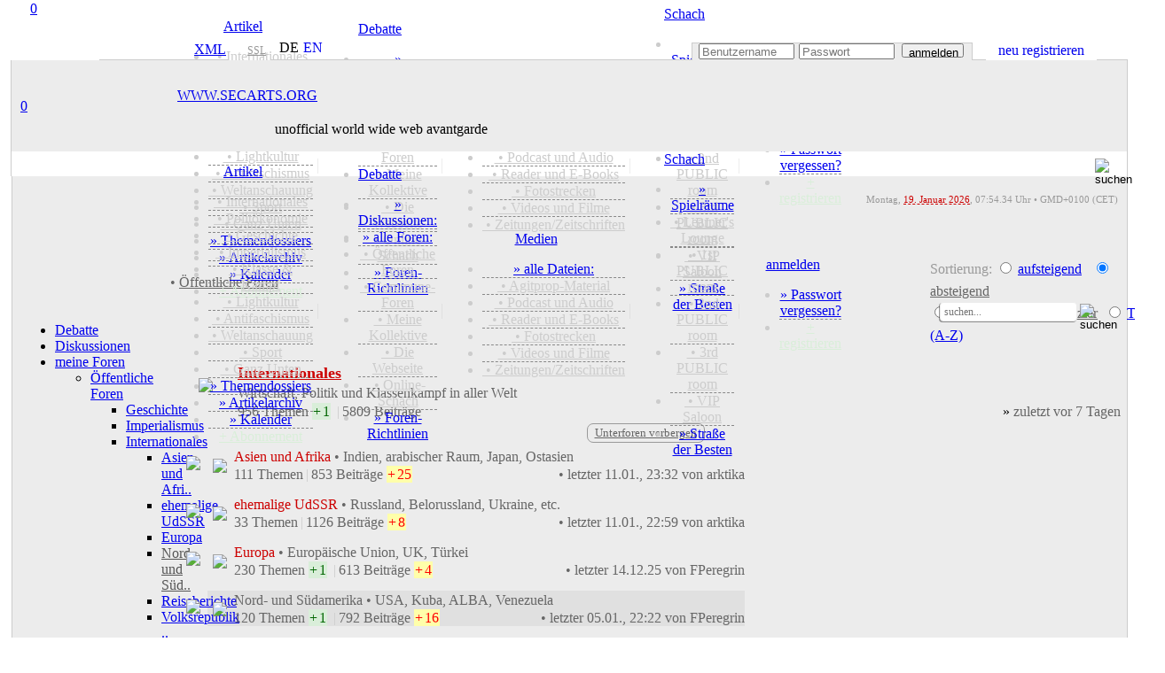

--- FILE ---
content_type: text/html; charset=utf-8
request_url: https://secarts.org/index.php?site=forum&forum=605
body_size: 24513
content:
<!doctype html>
<html lang="de">
<head>
<meta charset="utf-8">
<meta http-equiv="expires" content="0">
<meta name="copyright" content="secarts.org 2002 - 2026">
<title>Debatte | Nord- und Südamerika</title>
<meta name="description" content="USA, Kuba, ALBA, Venezuela">
<meta name="date" content="Mon, 05 Jan 26 21:22:45 +0000">
<link rel="canonical" href="https://secarts.org/?site=forum&forum=605"/>
<meta property="og:title" content="secarts.org - Debatte Nord- und Südamerika">
<meta property="og:url" content="https://secarts.org/?site=forum&forum=605">
<meta property="og:rich_attachment" content="true">
<meta property="og:image" content="http://secarts.org/img/images/sharecommon4-de.png">
<meta property="og:image:secure_url" content="https://secarts.org/img/images/sharecommon4-de.png">
<meta property="og:type" content="website">
<meta property="og:site_name" content="secarts.org">
<meta property="og:description" content="USA, Kuba, ALBA, Venezuela">
<meta property="og:locale" content="de_DE">
<meta property="og:locale:alternate" content="en_GB">
<meta property="og:updated_time" content="2026-01-05T22:22:45+00:00">
<meta property="fb:profile_id" content="www.secarts.org">
<meta name="twitter:card" content="summary">
<meta name="twitter:side" content="@secarts">
<meta name="twitter:creator" content="@secarts">
<meta name="twitter:title" content="secarts.org - Debatte Nord- und Südamerika">
<meta name="twitter:description" content="USA, Kuba, ALBA, Venezuela">
<meta name="twitter:image" content="https://secarts.org/img/images/sharecommon4-de.png">
<meta name="msapplication-TileColor" content="#CC0000">
<meta name="msapplication-config" content="favicon/browserconfig.xml">
<meta name="apple-mobile-web-app-status-bar-style" content="black">
<meta name="theme-color" content="#CC0000">
<link rel="alternate" hreflang="en" href="https://secarts.org/index.php?lan=en">
<link rel="apple-touch-startup-image" href="favicon/apple-touch-startup-image-640x1136.png" media="(device-width: 320px) and (device-height: 568px) and (-webkit-device-pixel-ratio: 2) and (orientation: portrait)">
<link rel="apple-touch-startup-image" href="favicon/apple-touch-startup-image-750x1294.png" media="(device-width: 375px) and (device-height: 667px) and (-webkit-device-pixel-ratio: 2) and (orientation: portrait)">
<link rel="apple-touch-startup-image" href="favicon/apple-touch-startup-image-1242x2148.png" media="(device-width: 414px) and (device-height: 736px) and (-webkit-device-pixel-ratio: 3) and (orientation: portrait)">
<link rel="apple-touch-startup-image" href="favicon/apple-touch-startup-image-1125x2436.png" media="(device-width: 375px) and (device-height: 812px) and (-webkit-device-pixel-ratio: 3) and (orientation: portrait)">
<link rel="apple-touch-startup-image" href="favicon/apple-touch-startup-image-1536x2048.png" media="(min-device-width: 768px) and (max-device-width: 1024px) and (-webkit-min-device-pixel-ratio: 2) and (orientation: portrait)">
<link rel="apple-touch-startup-image" href="favicon/apple-touch-startup-image-1668x2224.png" media="(min-device-width: 834px) and (max-device-width: 834px) and (-webkit-min-device-pixel-ratio: 2) and (orientation: portrait)">
<link rel="apple-touch-startup-image" href="favicon/apple-touch-startup-image-2048x2732.png" media="(min-device-width: 1024px) and (max-device-width: 1024px) and (-webkit-min-device-pixel-ratio: 2) and (orientation: portrait)">
<link rel="apple-touch-icon" sizes="180x180" href="favicon/apple-touch-icon.png">
<link rel="icon" type="image/png" sizes="48x48" href="favicon/favicon-48x48.png">
<link rel="icon" type="image/png" sizes="32x32" href="favicon/favicon-32x32.png">
<link rel="icon" type="image/png" sizes="16x16" href="favicon/favicon-16x16.png">
<link rel="manifest" href="favicon/de.webmanifest">
<link rel="mask-icon" href="favicon/safari-pinned-tab.svg" color="#b91616">
<link rel="shortcut icon" href="favicon/favicon.ico">
<link rel="alternate" type="application/rss+xml" title="secarts.org - ALLE ARTIKEL" href="https://secarts.org/xml.php?feed=artikel">
<link rel="alternate" type="application/rss+xml" title="secarts.org - DOSSIERS" href="https://secarts.org/xml.php?feed=dossiers">
<link rel="alternate" type="application/rss+xml" title="secarts.org - NEUE MEDIEN" href="https://secarts.org/xml.php?feed=medien">
<link rel="alternate" type="application/rss+xml" title="secarts.org - PODCAST und Audio" href="https://secarts.org/xml.php?feed=podcast">
<link rel="alternate" type="application/rss+xml" title="secarts.org - VIDEO (mRSS-Feed)" href="https://secarts.org/xml.php?feed=multimedia">
<link rel="alternate" type="application/rss+xml" title="secarts.org - Seiten-NEUIGKEITEN" href="https://secarts.org/xml.php?feed=site">
<link rel="stylesheet" type="text/css" href="main/css/queury.css" media="screen">
<link rel="stylesheet" type="text/css" href="main/css/style.css" media="screen">
<style type="text/css">

@media all and (display-mode: standalone) {
	body {
			background-color: #ffeeee;
	}
	.appbgcol {
			background-color: #ffeeee;
	}
}

.marquee {
width: 100%;
margin: 0 auto;
white-space: nowrap;
overflow: hidden;
box-sizing: border-box;
}

.marquee span {
	display: inline-block;
	padding-left: 100%;
	animation: marquee s linear infinite;
	-webkit-animation: marquee s linear infinite;
	-moz-animation: marquee s linear infinite;
}
@keyframes marquee {
	0% { transform: translate(0, 0); }
	100% { transform: translate(-100%, 0); }
}
@-webkit-keyframes marquee {
	0% { transform: translate(0, 0); }
	100% { transform: translate(-100%, 0); }
}
@-moz-keyframes marquee {
	0% { transform: translate(0, 0); }
	100% { transform: translate(-100%, 0); }
}
</style>

<script type="text/javascript" src="main/js/edit.js"></script>
<script type="text/javascript" src="main/js/functions.js"></script>

<script>

<!--
function MM_jumpMenu(targ,selObj,restore){ 
  eval(targ+".location='"+selObj.options[selObj.selectedIndex].value+"'");
  if (restore) selObj.selectedIndex=0;
}
function MM_reloadPage(init) { 
  if (init==true) with (navigator) {if ((appName=="Netscape")&&(parseInt(appVersion)==4)) {
    document.MM_pgW=innerWidth; document.MM_pgH=innerHeight; onresize=MM_reloadPage; }}
  else if (innerWidth!=document.MM_pgW || innerHeight!=document.MM_pgH) location.reload();
}
MM_reloadPage(true);
<!--
function start() {
	hours = 08;
	minutes = 54;
	time();
	window.setInterval("time()", (1000*60));
}
function time() {
	hours = (parseInt(hours) < 10) ? "0" + parseInt(hours) : parseInt(hours);
	minutes = (parseInt(minutes) < 10) ? "0" + parseInt(minutes) : parseInt(minutes);
	thetime = hours + ":";
	thetime += minutes;
	element = document.getElementById("time");
	element.innerHTML = thetime;
	minutes = parseInt(minutes)+1;
	if(parseInt(minutes) == 60)
	{
		minutes = 0;
		hours = parseInt(hours)+1;
		if(parseInt(hours) == 24)
			hours = 0;
	}
}	

function smiley(nummer)
{
  alterinhalt=document.comment_form.inhalt.value;
  document.comment_form.inhalt.value=alterinhalt+"<img src='button/smilies/"+nummer+".gif'>";
}
function openWindow(theURL,winName,features) {
  window.open(theURL,winName,features);
}

function showstream()
{
	var e=document.getElementById('stream_div');
	var f=document.getElementById('streampfeil');
	var g=document.getElementById('streamtitle');
	if(!e)
		return true;
	if(e.style.display=="none")
	{
		document.getElementById("stream_div").style.display="block";
		f.src="img/navi/hm_o.png";
		g="";
	}
	else
	{
		document.getElementById("stream_div").style.display="none";
		f.src="img/navi/hm_u.png";
		g="ausblenden";
	}
	return true;
}

function showchat(i)
{
	var e=document.getElementById('chat_div');
	var f=document.getElementById('chatpfeil');
	var g=document.getElementById('chattitle');
	if(!e)
		return true;
	if(e.style.display=="none")
	{
		document.getElementById("chat_div").style.display="block";
		f.src="img/navi/pf_o.png";
		if(document.getElementById("onwirediv").style.display=='none' && i!='0')
		{
			document.getElementById("shoutboxdiv").style.display="none";
			document.getElementById("onwirediv").style.display="block";
		}
	}
	else
	{
		document.getElementById("chat_div").style.display="none";
		document.getElementById("chat_neu").style.display="none";
		document.getElementById('chat_neu_value').innerHTML=0;
		f.src="img/navi/pf_u.png";
	}
	return true;
}

function showwndw()
{
	var e=document.getElementById('ovrlay_wndw');
	var f=document.getElementById('main_wndw');
	if(!e)
		return true;
	if(e.style.display=="none")
	{
		document.getElementById("ovrlay_wndw").style.display="block";
		document.getElementById("main_wndw").style.height='1000px';
		document.getElementById("main_wndw").style.overflow="hidden";
		document.getElementById("main_wndw").style.filter="blur(3px)";
	}
	else
	{
		document.getElementById("ovrlay_wndw").style.display="none";
		document.getElementById("main_wndw").style.height='100%';
		document.getElementById("main_wndw").style.overflow="visible";
		document.getElementById("main_wndw").style.filter="blur(0px)";
	}
	return true;
}

function showlggd()
{
	var e=document.getElementById('ovrlay_wndw');
	var f=document.getElementById('main_wndw');
	if(!e)
		return true;
	if(e.style.display=="none")
	{
		document.getElementById("ovrlay_wndw").style.display="block";
		document.getElementById("main_wndw").style.height='1000px';
		document.getElementById("main_wndw").style.overflow="hidden";
		document.getElementById("main_wndw").style.filter="blur(3px)";
	}
	else
	{
		document.getElementById("ovrlay_wndw").style.display="none";
		document.getElementById("main_wndw").style.height='100%';
		document.getElementById("main_wndw").style.overflow="visible";
		document.getElementById("main_wndw").style.filter="blur(0px)";
		document.getElementById("sec_logo").style.textShadow="-2px 1px 1px rgba(204,0,0,0.35)";
		document.getElementById("sec_statline").style.color="#000000";
		document.getElementById("sec_statline").innerHTML="unofficial world wide web avantgarde";
	}
	return true;
}

function search_all()
{
	var e=document.getElementById('vdd');
	var f=document.getElementById('vmm');
	var g=document.getElementById('vyyyy');
	var h=document.getElementById('bdd');
	var i=document.getElementById('bmm');
	var j=document.getElementById('byyyy');
	if(!e)
		return true;
		document.getElementById("vdd").value="1";
		document.getElementById("vmm").value="10";
		document.getElementById("vyyyy").value="2002";
		document.getElementById("bdd").value="19";
		document.getElementById("bmm").value="1";
		document.getElementById("byyyy").value= "2026";
	return true;
}

function showlogn()
{
	var e=document.getElementById('ovrlay_wndw');
	var f=document.getElementById('main_wndw');
	if(!e)
		return true;
	if(e.style.display=="none")
	{
		document.getElementById("ovrlay_wndw").style.display="block";
		document.getElementById("main_wndw").style.height='1000px';
		document.getElementById("main_wndw").style.overflow="hidden";
		document.getElementById("main_wndw").style.filter="blur(3px)";
		document.getElementById('user_navlogin').disabled=true;
		document.getElementById('pw_navlogin').disabled=true;
		document.getElementById('but_navlogin').style.border="1px solid #CCCCCC";
		document.getElementById('but_navlogin').style.backgroundColor="#EDEDED";
		document.getElementById('but_navlogin').style.color="#999999";
		document.getElementById('but_navlogin').disabled=true;
		document.getElementById('nav_lgfld').style.color="#c1eec1";
		document.getElementById('nav_lgfld_nav').style.color="#c1eec1";
		document.getElementById('nav_loginfield').style.backgroundColor="#999999";
		document.getElementById('nav_advert').style.visibility="hidden";
	}
	else
	{
		document.getElementById("ovrlay_wndw").style.display="none";
		document.getElementById("main_wndw").style.height='100%';
		document.getElementById("main_wndw").style.overflow="visible";
		document.getElementById("main_wndw").style.filter="blur(0px)";
		document.getElementById('user_navlogin').disabled=false;
		document.getElementById('pw_navlogin').disabled=false;
		document.getElementById('but_navlogin').style.border="1px solid #999999";
		document.getElementById('but_navlogin').style.backgroundColor="#FFFFFF";
		document.getElementById('but_navlogin').style.color="#000000";
		document.getElementById('but_navlogin').disabled=false;
		document.getElementById('nav_lgfld').style.color="#FFFFFF";
		document.getElementById('nav_lgfld_nav').style.color="#FFFFFF";
		document.getElementById("nav_lgfld").style.textShadow="none";
		document.getElementById("nav_lgfld_nav").style.textShadow="none";
		document.getElementById('nav_loginfield').style.backgroundColor="#ECECEC";
		document.getElementById('nav_advert').style.visibility="visible";
	}
	return true;
}

function shownfbx(bid)
{
	var e=document.getElementById(bid);
	if(!e)
		return true;
	if(e.style.display=="none")
	{
		document.getElementById(bid).style.display="block";
	}
	else
	{
		document.getElementById(bid).style.display="none";
	}
	return true;
}

function shownadmn(bid)
{
	var e=document.getElementById(bid);
	if(!e)
		return true;
	if(e.style.display=="none")
	{
		document.getElementById(bid).style.display="block";
	}
	else
	{
		document.getElementById(bid).style.display="none";
	}
	document.getElementById('adminsession').style.display="inline-block";
	return true;
}

function activate_searcharea(site)
{
	var e=document.getElementById('search_all_out');
	var f=document.getElementById('search_all_in');
	var g=document.getElementById('search_area_community');
	var h=document.getElementById('search_area_media');
	var j=document.getElementById('search_area_home');
	var k=document.getElementById('search_mediacomment_id');
	var p=document.getElementById('search_area_forum');
	var q=document.getElementById('search_forum_pub');
	var r=document.getElementById('search_forum_grp');
	var l=document.getElementById('searchusers_id');
	var m=document.getElementById('searchgroups_id');
	var n=document.getElementById('search_comment_id');
	if(site=="search")
	{
		e.style.display='block';
		f.style.display='none';
		g.style.display='none';
		h.style.display='none';
		j.style.display='none';
		p.style.display='none';
		k.checked= true;
				n.checked= true;
	}
	
	if(site=="community")
	{
		e.style.display='none';
		f.style.display='none';
		g.style.display='block';
		h.style.display='none';
		j.style.display='none';
		p.style.display='none';
			}
	if(site=="home")
	{
		e.style.display='none';
		f.style.display='none';
		g.style.display='none';
		h.style.display='none';
		j.style.display='block';
		p.style.display='none';
		n.checked= false;
	}
	if(site=="media")
	{
		e.style.display='none';
		f.style.display='none';
		g.style.display='none';
		h.style.display='block';
		j.style.display='none';
		p.style.display='none';
		k.checked= false;	
	}
	if(site=="forum")
	{
		e.style.display='none';
		f.style.display='none';
		g.style.display='none';
		h.style.display='none';
		j.style.display='none';
		p.style.display='block';
		q.checked= true;
		r.checked= true;
	}
	if(site=="faq")
	{
		e.style.display='none';
		f.style.display='none';
		g.style.display='none';
		h.style.display='none';
		j.style.display='none';
		p.style.display='none';
	}
}


function checkNotificationPromise()
{
    try
	{
      Notification.requestPermission().then();
    }
	catch(e)
	{
      return false;
    }
    return true;
}

//-->
</script>

</head>

<body> 
<div align="center" style="width:100%; z-index:2; position:fixed; top:0;">
	<div align="center" class="geswdt appbgcol" style="height:7px; display:block;"></div>
	<div align="center" class="geswdt" id="naviscroll" style="text-align:center;">
    				<table class="geswdt navi_leiste" width="100%" border="0" cellpadding="0" cellspacing="0" style="height:28px; color:#CCCCCC;">
              <tr>
              <td class="appbgcol" style="width:5px;"></td><td class="nav_bgcol" style="width:9px;"></td>            				<td style="color:#CCCCCC; width:173px; font-family:roboto_mono; text-align:center; position:relative; background-image:url(img/navi/navsm_sl.png); background-repeat:no-repeat; background-size:175px 28px; background-position:left center;"><a href="/index.php?site=forum&amp;overlay=login" title="secarts.org" class="han has_act" style="width:44px; height:44px; position:absolute; left:-6px; top:-6px;">0</a>
                	<a  href="/index.php?site=forum&amp;overlay=login" title="secarts.org" style="vertical-align:middle; display:block; text-decoration:none;">&nbsp;</a>
                </td>
                				<td class="nav_bgcol" style="width:90px; text-align:center;" onMouseOver="document.getElementById('home_div_nav').style.display='block'" onMouseOut="document.getElementById('home_div_nav').style.display='none'">
				  <a href="/index.php?site=home" style="cursor:alias;" accesskey="0" title="Artikel [ALT]+([SHIFT])+[0]" class="nav">Artikel</a><div style="position:relative;">
	<div id="home_div_nav" class="dropdown">
		<ul>
							<li style="border-bottom:1px solid #888888; border-bottom-style:dashed;">
											<a href="/index.php?site=home&show=cat&id=international" style="color:#CCCCCC;">&nbsp;&bull;&nbsp;Internationales</a>
						                </li>
                					<li style="border-bottom:1px solid #888888; border-bottom-style:dashed;">
											<a href="/index.php?site=home&show=cat&id=capitalism" style="color:#CCCCCC;">&nbsp;&bull;&nbsp;Politökonomie</a>
						                </li>
                					<li style="border-bottom:1px solid #888888; border-bottom-style:dashed;">
											<a href="/index.php?site=home&show=cat&id=history" style="color:#CCCCCC;">&nbsp;&bull;&nbsp;Geschichte</a>
						                </li>
                					<li style="border-bottom:1px solid #888888; border-bottom-style:dashed;">
											<a href="/index.php?site=home&show=cat&id=politics" style="color:#CCCCCC;">&nbsp;&bull;&nbsp;Imperialismus</a>
						                </li>
                					<li style="border-bottom:1px solid #888888; border-bottom-style:dashed;">
											<a href="/index.php?site=home&show=cat&id=class" style="color:#CCCCCC;">&nbsp;&bull;&nbsp;Klasse & Kampf</a>
						                </li>
                					<li style="border-bottom:1px solid #888888; border-bottom-style:dashed;">
											<a href="/index.php?site=home&show=cat&id=lightkultur" style="color:#CCCCCC;">&nbsp;&bull;&nbsp;Lightkultur</a>
						                </li>
                					<li style="border-bottom:1px solid #888888; border-bottom-style:dashed;">
											<a href="/index.php?site=home&show=cat&id=antifa" style="color:#CCCCCC;">&nbsp;&bull;&nbsp;Antifaschismus</a>
						                </li>
                					<li style="border-bottom:1px solid #888888; border-bottom-style:dashed;">
											<a href="/index.php?site=home&show=cat&id=ideology" style="color:#CCCCCC;">&nbsp;&bull;&nbsp;Weltanschauung</a>
						                </li>
                					<li style="border-bottom:1px solid #888888; border-bottom-style:dashed;">
											<a href="/index.php?site=home&show=cat&id=sports" style="color:#CCCCCC;">&nbsp;&bull;&nbsp;Sport</a>
						                </li>
                					<li style="border-bottom:1px solid #888888; border-bottom-style:dashed;">
											<a href="/index.php?site=home&show=cat&id=sonstiges" style="color:#CCCCCC;">&nbsp;&bull;&nbsp;Ganz Unten</a>
						                </li>
                					<li style="border-bottom:1px solid #888888; border-bottom-style:dashed;">
											<a href="/index.php?site=home&view=dossiers">&raquo; Themendossiers</a>
						                </li>
                					<li style="border-bottom:1px solid #888888; border-bottom-style:dashed;">
											<a href="/index.php?site=home&show=alles">&raquo; Artikelarchiv</a>
						                </li>
                					<li style="border-bottom:1px solid #888888; border-bottom-style:dashed;">
											<a href="/index.php?site=home&view=cal">&raquo; Kalender</a>
						                </li>
                                </li>
                                </li>
                					<li>
											<a href="/index.php?site=home&view=abo" style="color:#d9eed9;">+ Abonnement</a>
						                </li>
                		</ul>
	</div>
</div>
                </td>
                <td class="nav_bgcol" style="width:11px;" align="center"><div style="width:1px; height:17px; background-color:rgba(204,204,204,0.35);" alt="Sep."></div></td>
                <td class="nav_bgcol" style="width:90px; text-align:center;" onMouseOver="document.getElementById('forum_div_nav').style.display='block'" onMouseOut="document.getElementById('forum_div_nav').style.display='none'">
				  <a href="/index.php?site=forum" style="cursor:alias;" accesskey="1" title="Debatte [ALT]+([SHIFT])+[1]" class="nav_mark">Debatte</a><div style="position:relative;">
	<div id="forum_div_nav" class="dropdown">
		<ul>
							<li style="border-bottom:1px solid #888888; border-bottom-style:dashed;">
											<a href="/index.php?site=forum&view=posts">&raquo; Diskussionen:</a>
						                </li>
                					<li style="border-bottom:1px solid #888888; border-bottom-style:dashed;">
											<a href="/index.php?site=forum&view=foren">&raquo; alle Foren:</a>
						                </li>
                					<li style="border-bottom:1px solid #888888; border-bottom-style:dashed;">
											<a href="/index.php?site=forum&kat=2" style="color:#CCCCCC;">&nbsp;&bull;&nbsp;Öffentliche Foren</a>
						                </li>
                					<li style="border-bottom:1px solid #888888; border-bottom-style:dashed;">
											<a href="/index.php?site=forum&kat=3" style="color:#CCCCCC;">&nbsp;&bull;&nbsp;Commune-Foren</a>
						                </li>
                					<li style="border-bottom:1px solid #888888; border-bottom-style:dashed;">
											<a href="/index.php?site=forum&kat=5" style="color:#CCCCCC;">&nbsp;&bull;&nbsp;Meine Kollektive</a>
						                </li>
                					<li style="border-bottom:1px solid #888888; border-bottom-style:dashed;">
											<a href="/index.php?site=forum&kat=1" style="color:#CCCCCC;">&nbsp;&bull;&nbsp;Die Webseite</a>
						                </li>
                					<li style="border-bottom:1px solid #888888; border-bottom-style:dashed;">
											<a href="/index.php?site=forum&kat=6" style="color:#CCCCCC;">&nbsp;&bull;&nbsp;Online-Schach</a>
						                </li>
                					<li>
											<a href="/index.php?site=forum&view=rules">&raquo; Foren-Richtlinien</a>
						                </li>
                		</ul>
	</div>
</div>
				</td>
                <td class="nav_bgcol" style="width:11px;" align="center"><div style="width:1px; height:17px; background-color:rgba(204,204,204,0.35);" alt="Sep."></div></td>
                <td class="nav_bgcol" style="width:90px;text-align:center;" onMouseOver="document.getElementById('media_div_nav').style.display='block'" onMouseOut="document.getElementById('media_div_nav').style.display='none'"><a href="/index.php?site=media" accesskey="2" style="cursor:alias;" title="Medien [ALT]+([SHIFT])+[2]" class="nav">Medien</a><div style="position:relative;">
	<div id="media_div_nav" class="dropdown">
		<ul>
							<li style="border-bottom:1px solid #888888; border-bottom-style:dashed;">
											<a href="/index.php?site=media&view=allmedia">&raquo; alle Dateien:</a>
						                </li>
                					<li style="border-bottom:1px solid #888888; border-bottom-style:dashed;">
											<a href="/index.php?site=media&media=805" style="color:#CCCCCC;">&nbsp;&bull;&nbsp;Agitprop-Material</a>
						                </li>
                					<li style="border-bottom:1px solid #888888; border-bottom-style:dashed;">
											<a href="/index.php?site=media&media=808" style="color:#CCCCCC;">&nbsp;&bull;&nbsp;Podcast und Audio</a>
						                </li>
                					<li style="border-bottom:1px solid #888888; border-bottom-style:dashed;">
											<a href="/index.php?site=media&media=834" style="color:#CCCCCC;">&nbsp;&bull;&nbsp;Reader und E-Books</a>
						                </li>
                					<li style="border-bottom:1px solid #888888; border-bottom-style:dashed;">
											<a href="/index.php?site=media&media=823" style="color:#CCCCCC;">&nbsp;&bull;&nbsp;Fotostrecken</a>
						                </li>
                					<li style="border-bottom:1px solid #888888; border-bottom-style:dashed;">
											<a href="/index.php?site=media&media=824" style="color:#CCCCCC;">&nbsp;&bull;&nbsp;Videos und Filme</a>
						                </li>
                					<li>
											<a href="/index.php?site=media&media=803" style="color:#CCCCCC;">&nbsp;&bull;&nbsp;Zeitungen/Zeitschriften</a>
						                </li>
                		</ul>
	</div>
</div>
                </td>
                <td class="nav_bgcol" style="width:11px;" align="center"><div style="width:1px; height:17px; background-color:rgba(204,204,204,0.35);" alt="Sep."></div></td>
                <td class="nav_bgcol" style="width:90px;text-align:center;" onMouseOver="document.getElementById('chess_div_nav').style.display='block'" onMouseOut="document.getElementById('chess_div_nav').style.display='none'"><a href="/index.php?site=chess" accesskey="3" title="Schach [ALT]+([SHIFT])+[3]" class="nav" style="cursor:alias;">Schach</a><div style="position:relative;">
	<div id="chess_div_nav" class="dropdown">
		<ul>
							<li style="border-bottom:1px solid #888888; border-bottom-style:dashed;">
											<a href="/index.php?site=chess&room=show">&raquo; Spielräume</a>
						                </li>
                					<li style="border-bottom:1px solid #888888; border-bottom-style:dashed;">
											<a href="/index.php?site=chess&view=overview&room=learner" style="color:#CCCCCC;">&nbsp;&bull;&nbsp;Learner's Lounge</a>
						                </li>
                					<li style="border-bottom:1px solid #888888; border-bottom-style:dashed;">
											<a href="/index.php?site=chess&view=overview&room=public1" style="color:#CCCCCC;">&nbsp;&bull;&nbsp;1st PUBLIC room</a>
						                </li>
                					<li style="border-bottom:1px solid #888888; border-bottom-style:dashed;">
											<a href="/index.php?site=chess&view=overview&room=public2" style="color:#CCCCCC;">&nbsp;&bull;&nbsp;2nd PUBLIC room</a>
						                </li>
                					<li style="border-bottom:1px solid #888888; border-bottom-style:dashed;">
											<a href="/index.php?site=chess&view=overview&room=public3" style="color:#CCCCCC;">&nbsp;&bull;&nbsp;3rd PUBLIC room</a>
						                </li>
                					<li style="border-bottom:1px solid #888888; border-bottom-style:dashed;">
											<a href="/index.php?site=chess&view=overview&room=vip" style="color:#CCCCCC;">&nbsp;&bull;&nbsp;VIP Saloon</a>
						                </li>
                					<li>
											<a href="/index.php?site=chess&view=rank">&raquo; Straße der Besten</a>
						                </li>
                		</ul>
	</div>
</div>
</td>
                <td class="nav_bgcol" style="width:11px;" align="center"><div style="width:1px; height:17px; background-color:rgba(204,204,204,0.35);" alt="Sep."></div></td>
                                <td class="nav_bgcol" style="width:90px; text-align:center;"onMouseOver="document.getElementById('login_div_nav').style.display='block'" onMouseOut="document.getElementById('login_div_nav').style.display='none'"><a id="nav_lgfld_nav" href="/index.php?site=forum&overlay=login&&amp;forum=605" class="nav" accesskey="4" title="login [ALT]+([SHIFT])+[4]" style="cursor:alias; color:#">anmelden</a>
                <div style="position:relative;">
	<div id="login_div_nav" class="dropdown">
		<ul>
							<li style="border-bottom:1px solid #888888; border-bottom-style:dashed;">
											<a href="/index.php?site=login&site=register&view=request">&raquo; Passwort vergessen?</a>
						                </li>
                					<li>
											<a href="/index.php?site=login&site=register" style="color:#d9eed9;">+ registrieren</a>
						                </li>
                		</ul>
	</div>
</div>
                </td>
                                  <td class="nav_bgcol" style="text-align:center;">&nbsp;</td>
			    <td class="nav_bgcol" style="height:25px; color:#CCCCCC;">
                   <span class="shwnav" style="float:right; text-align:right;">
      				<form name="search" method="post" novalidate id="search" action="/index.php?site=search" style="display:inline;"><input name="searchgo" formnovalidate="formnovalidate" type="image" src="img/navi/searchicon.png" value="go!" alt="suchen" style="background:none; border:none; outline:none; width:19px; height:19px; margin-left:3px; vertical-align:middle;" title="secarts.org durchsuchen [ALT]+([SHIFT])+[8]" class="nav_search_icon grey">                    <input type="hidden" name="search_area" value="search">
                                            <input type="hidden" name="vdd" value="20">
                        <input type="hidden" name="vmm" value="01">
                        <input type="hidden" name="vyyyy" value="2021">
                        <input type="hidden" name="bdd" value="19">
                        <input type="hidden" name="bmm" value="01">
                        <input type="hidden" name="byyyy" value="2026">
                                           </form>
            	   </span>
                   <div class="shwnav_re" style="float:right; text-align:right;">
                <a href="/index.php?site=search&searchvon=1611129272&searchbis=1768809272&search_area=search" accesskey="8" title="search secarts.org [ALT]+([SHIFT])+[8]" style="width:18px; height:18px; background-size:18px; text-decoration:none; margin-left:3px; display:inline-block; background-image:url(img/navi/searchicon.png); background-repeat:no-repeat; cursor:alias;">&nbsp;</a>
            	   </div>
                </td>
                <td class="nav_bgcol" style="width:30px;text-align:center;"><a href="/index.php?site=faq" accesskey="9" title="Hilfe [ALT]+([SHIFT])+[9]" style="width:20px; height:20px; background-size:18px; text-decoration:none; margin-left:10px; margin-top:2px; display:inline-block; background-image:url(img/navi/faqicon.png); background-repeat:no-repeat; cursor:help;" class="nav_search_icon grey">&nbsp;</a></td>
                <td class="nav_bgcol" style="width:4px;text-align:center;">&nbsp;</td>
              </tr>
			</table>
            
    </div>
		</div>
</div>

<div style="z-index:4; position:relative; width:100%;" id="top">
<table border="0" width="100%" cellspacing="0" cellpadding="0" class="geswdt" align="center" valign="top">
	<tr>
      <td width="8" height="60" class="appbgcol"></td>
      <td height="60" colspan="2" valign="bottom" align="right" class="appbgcol" style="background-image:url(img/logo/logo_t.png), url(img/logo/logo_bg_o.png); background-repeat:no-repeat; background-size:200px 60px, 180px 1px; background-position:left, bottom left; text-align:right;">
            <div class="geswdt" style="vertical-align:bottom;">
	   <table height="22" width="100%" border="0" cellspacing="0" cellpadding="0" style="padding-top:2px;">
        <tr>
		  <td class="klein" height="10" width="100" style="color:#888888; line-height:10px;"><div style="width:100px; display:block;"></div></td>
		  <td class="klein" height="10" style="width:140px; color:#888888; line-height:10px; border-bottom:1px solid #CCCCCC; padding-right:5px;" align="right">
			<div class="navi_xml nact" style="height:18px; line-height:15px; width:44px; text-align:center; margin-right:3px;"><a href="/index.php?site=home&amp;view=xmlfeeds" style="display:block; font-family:roboto_l; padding-left:14px;" title="XML-Newsfeeds">XML</a></div>
            
          	            
		  <td class="navi_karten_ht" align="right" style="padding-bottom:1px; padding-left:20px; width:28px; min-width:28px; background-image:url(img/navi/lock_grey.png); background-position:3px 2px; background-size:14px 14px; background-repeat:no-repeat; text-align:left; font-size:12px;"><a href="http://secarts.org/index.php?site=forum" title="SSL-Verschlüsselung ist aktiviert." style="color:#999999; font-family:roboto_l; display:block; margin-left:2px; text-decoration:underline;">SSL</a></td>
		  <td class="klein" height="10" style="width:5px; color:#888888; line-height:10px; border-bottom: 1px solid #CCCCCC;">&nbsp;</td>
          <td style="width:88px; border-bottom:1px solid #CCCCCC; line-height:12px; vertical-align:top; text-align:left;">
        <div style="height:15px; vertical-align:middle; text-align:center; display:inline-block; margin-left:5px;"><span class="lang_b_mark" style="display:block; text-decoration:none;">DE</span></div><div style="height:15px; vertical-align:middle; text-align:center; display:inline-block; margin-left:5px;"><a href="/index.php?lan=en&amp;site=forum&amp;forum=605" title="english" class="lang_b" style="display:block; text-decoration:none;">EN</a></div>		<td style="border-bottom:1px solid #CCCCCC; line-height:12px; vertical-align:top; text-align:left;">&nbsp;</td>
					<td class="klein" style="line-height:13px; border-style:none; border-bottom: 1px solid #CCCCCC;">&nbsp;</td>
			<td class="klein" id="nav_loginfield" align="right" style="width:315px; line-height:13px; border-top:1px solid #CCCCCC; border-right: 1px solid #CCCCCC; border-left: 1px solid #CCCCCC; font-family:Tahoma, Geneva, sans-serif; font-weight:bold; font-size:10px; text-align:center; background-color:#ECECEC; color:#CC0000;">
				<form name="form1" method="post" id="login" novalidate action="/index.php?site=forum&overlay=login&goto=forum&amp;forum=605&show_stream=1" style="display:inline; height:18px;">
					<input type="hidden" value="on" name="autologin" id="autologin">
                    <script type="text/javascript"><!--
							if (navigator.cookieEnabled)
							{
							   if(document.cookie.indexOf('lan')==-1)
							   	document.getElementById('autologin').value='';
							   else
							   	document.getElementById('autologin').value='on';
							}
							else
							{
							   document.getElementById('autologin').value='';
							   document.getElementById('autologin').disabled='disabled';
							}
							--></script>
                    <table cellpadding="0" cellspacing="0" border="0" width="100%" height="16" align="right">
                        <tr>
                          <td style="width:120px; text-align:center;"><input name="userid" id="user_navlogin" type="text" class="navi_login" style="width:100px; height:12px; margin-left:5px;" placeholder="Benutzername" title="Benutzername" value="" maxlength="11" autocomplete="off">
                          </td>
                          <td style="width:120px;text-align:center;"><input name="pswd" id="pw_navlogin" type="password" class="navi_login" style="width:100px; height:12px; margin-right:6px;" placeholder="Passwort" title="Passwort" value="" maxlength="160"  autocomplete="off">
                          </td>
                          <td align="center"><button name="login" id="but_navlogin" type="submit" formnovalidate="formnovalidate" class="navi_login_button" alt="ANMELDEN" style="width:70px; height:16px;  margin-right:9px;"  title="Melde Dich mit Deinen Daten an">anmelden</button></td>
                        </tr>
                    </table>
					</form>
			</td>
			<td class="klein" align="right" style="line-height:13px; width:15px; border-style:none; border-bottom:1px solid #CCCCCC;">&nbsp;</td>
			<td class="navi_karten_ok" align="right" style="padding-bottom:1px; width:125px; ; ; text-align:center"><a href="/index.php?site=register" class="navi_karten_ok_lnk" style="display:block;; text-decoration:none; cursor:alias;" title="Werde einer von 985 Communarden &bull; jetzt auf secarts.org registrieren  [ALT]+([SHIFT])+[5]" accesskey="5">neu registrieren</a>
			</td>
            		  <td class="klein" style="line-height:13px; width:35px; border-style:none; border-bottom: 1px solid #CCCCCC;">&nbsp;</td>
		</tr>
      </table>
      </div>
	  </td>
    </tr>
    <tr>
        <td width="5" class="appbgcol" style="background-image:url(img/logo/logo_l.png); background-size:5px 200px; background-repeat:no-repeat; background-position:right -60px;">&nbsp;</td>
        <td style="width:100%; border-right:1px solid #CCCCCC; background-image:url(img/logo/logo_u.png), url(img/logo/logo_bg_l.png); background-repeat:no-repeat; background-position:center, top -1px; background-size:200px 140px, 1px 100%; vertical-align:top; height:100%; display:table-cell; border-left:1px solid #CCCCCC;">
        <header>
            <table width="100%" border="0" cellspacing="0" cellpadding="0" style="background-color:#ECECEC; background-image:url(img/logo/logo_u.png); background-repeat:no-repeat; background-position:top -50px; background-size:200px 140px;">
                <tr>
             <td width="180"><a href="https://secarts.org/index.php?site=forum&amp;forum=605&amp;overlay=login"  class="has has_act" style="vertical-align:bottom; height:103px; display:table-cell; line-height:103px; padding-left:10px; margin-left:6px;">0</a></td>
               <td height="80" align="left">
                  <table width="100%" height="70" border="0" cellspacing="0" cellpadding="0" style="padding-left:4px;">
                   <tr>
                     <td width="100%" align="left" style="vertical-align:middle; padding-left:3px;">
                     <div style="width:350px; text-align:right;">
                     <a id="sec_logo" href="/index.php?site=forum&amp;forum=605&amp;overlay=login" class="sec_slg shadow_bl" style="line-height:50px; width:100%; text-align:center; padding-top:3px; display:table-cell" title="secarts.org">WWW.SECARTS.ORG</a>
                     <span id="sec_statline" class="vanguard" style="padding-bottom:8px; line-height:25px; vertical-align:middle; color:#000000;">unofficial world wide web avantgarde</span>
                     </div>
                     </td>
               		                   </tr>
                 </table>
                 </td>
               </tr>
            </table>
    </header>
    <nav>    
	
    	<div id="view_top" style="width:100%; height:28px;">
    				<table class="geswdt navi_leiste" width="100%" border="0" cellpadding="0" cellspacing="0" style="height:28px; color:#CCCCCC;">
              <tr>
                          				<td class="nav_bgcol" style="color:#CCCCCC; width:182px; font-family:roboto_mono; text-align:center;">&nbsp;</td>
                				<td class="nav_bgcol" style="width:90px; text-align:center;" onMouseOver="document.getElementById('home_div').style.display='block'" onMouseOut="document.getElementById('home_div').style.display='none'">
				  <a href="/index.php?site=home" style="cursor:alias;" accesskey="0" title="Artikel [ALT]+([SHIFT])+[0]" class="nav">Artikel</a><div style="position:relative;">
	<div id="home_div" class="dropdown">
		<ul>
							<li style="border-bottom:1px solid #888888; border-bottom-style:dashed;">
											<a href="/index.php?site=home&show=cat&id=international" style="color:#CCCCCC;">&nbsp;&bull;&nbsp;Internationales</a>
						                </li>
                					<li style="border-bottom:1px solid #888888; border-bottom-style:dashed;">
											<a href="/index.php?site=home&show=cat&id=capitalism" style="color:#CCCCCC;">&nbsp;&bull;&nbsp;Politökonomie</a>
						                </li>
                					<li style="border-bottom:1px solid #888888; border-bottom-style:dashed;">
											<a href="/index.php?site=home&show=cat&id=history" style="color:#CCCCCC;">&nbsp;&bull;&nbsp;Geschichte</a>
						                </li>
                					<li style="border-bottom:1px solid #888888; border-bottom-style:dashed;">
											<a href="/index.php?site=home&show=cat&id=politics" style="color:#CCCCCC;">&nbsp;&bull;&nbsp;Imperialismus</a>
						                </li>
                					<li style="border-bottom:1px solid #888888; border-bottom-style:dashed;">
											<a href="/index.php?site=home&show=cat&id=class" style="color:#CCCCCC;">&nbsp;&bull;&nbsp;Klasse & Kampf</a>
						                </li>
                					<li style="border-bottom:1px solid #888888; border-bottom-style:dashed;">
											<a href="/index.php?site=home&show=cat&id=lightkultur" style="color:#CCCCCC;">&nbsp;&bull;&nbsp;Lightkultur</a>
						                </li>
                					<li style="border-bottom:1px solid #888888; border-bottom-style:dashed;">
											<a href="/index.php?site=home&show=cat&id=antifa" style="color:#CCCCCC;">&nbsp;&bull;&nbsp;Antifaschismus</a>
						                </li>
                					<li style="border-bottom:1px solid #888888; border-bottom-style:dashed;">
											<a href="/index.php?site=home&show=cat&id=ideology" style="color:#CCCCCC;">&nbsp;&bull;&nbsp;Weltanschauung</a>
						                </li>
                					<li style="border-bottom:1px solid #888888; border-bottom-style:dashed;">
											<a href="/index.php?site=home&show=cat&id=sports" style="color:#CCCCCC;">&nbsp;&bull;&nbsp;Sport</a>
						                </li>
                					<li style="border-bottom:1px solid #888888; border-bottom-style:dashed;">
											<a href="/index.php?site=home&show=cat&id=sonstiges" style="color:#CCCCCC;">&nbsp;&bull;&nbsp;Ganz Unten</a>
						                </li>
                					<li style="border-bottom:1px solid #888888; border-bottom-style:dashed;">
											<a href="/index.php?site=home&view=dossiers">&raquo; Themendossiers</a>
						                </li>
                					<li style="border-bottom:1px solid #888888; border-bottom-style:dashed;">
											<a href="/index.php?site=home&show=alles">&raquo; Artikelarchiv</a>
						                </li>
                					<li style="border-bottom:1px solid #888888; border-bottom-style:dashed;">
											<a href="/index.php?site=home&view=cal">&raquo; Kalender</a>
						                </li>
                                </li>
                                </li>
                					<li>
											<a href="/index.php?site=home&view=abo" style="color:#d9eed9;">+ Abonnement</a>
						                </li>
                		</ul>
	</div>
</div>
                </td>
                <td class="nav_bgcol" style="width:11px;" align="center"><div style="width:1px; height:17px; background-color:rgba(204,204,204,0.35);" alt="Sep."></div></td>
                <td class="nav_bgcol" style="width:90px; text-align:center;" onMouseOver="document.getElementById('forum_div').style.display='block'" onMouseOut="document.getElementById('forum_div').style.display='none'">
				  <a href="/index.php?site=forum" style="cursor:alias;" accesskey="1" title="Debatte [ALT]+([SHIFT])+[1]" class="nav_mark">Debatte</a><div style="position:relative;">
	<div id="forum_div" class="dropdown">
		<ul>
							<li style="border-bottom:1px solid #888888; border-bottom-style:dashed;">
											<a href="/index.php?site=forum&view=posts">&raquo; Diskussionen:</a>
						                </li>
                					<li style="border-bottom:1px solid #888888; border-bottom-style:dashed;">
											<a href="/index.php?site=forum&view=foren">&raquo; alle Foren:</a>
						                </li>
                					<li style="border-bottom:1px solid #888888; border-bottom-style:dashed;">
											<a href="/index.php?site=forum&kat=2" style="color:#CCCCCC;">&nbsp;&bull;&nbsp;Öffentliche Foren</a>
						                </li>
                					<li style="border-bottom:1px solid #888888; border-bottom-style:dashed;">
											<a href="/index.php?site=forum&kat=3" style="color:#CCCCCC;">&nbsp;&bull;&nbsp;Commune-Foren</a>
						                </li>
                					<li style="border-bottom:1px solid #888888; border-bottom-style:dashed;">
											<a href="/index.php?site=forum&kat=5" style="color:#CCCCCC;">&nbsp;&bull;&nbsp;Meine Kollektive</a>
						                </li>
                					<li style="border-bottom:1px solid #888888; border-bottom-style:dashed;">
											<a href="/index.php?site=forum&kat=1" style="color:#CCCCCC;">&nbsp;&bull;&nbsp;Die Webseite</a>
						                </li>
                					<li style="border-bottom:1px solid #888888; border-bottom-style:dashed;">
											<a href="/index.php?site=forum&kat=6" style="color:#CCCCCC;">&nbsp;&bull;&nbsp;Online-Schach</a>
						                </li>
                					<li>
											<a href="/index.php?site=forum&view=rules">&raquo; Foren-Richtlinien</a>
						                </li>
                		</ul>
	</div>
</div>
				</td>
                <td class="nav_bgcol" style="width:11px;" align="center"><div style="width:1px; height:17px; background-color:rgba(204,204,204,0.35);" alt="Sep."></div></td>
                <td class="nav_bgcol" style="width:90px;text-align:center;" onMouseOver="document.getElementById('media_div').style.display='block'" onMouseOut="document.getElementById('media_div').style.display='none'"><a href="/index.php?site=media" accesskey="2" style="cursor:alias;" title="Medien [ALT]+([SHIFT])+[2]" class="nav">Medien</a><div style="position:relative;">
	<div id="media_div" class="dropdown">
		<ul>
							<li style="border-bottom:1px solid #888888; border-bottom-style:dashed;">
											<a href="/index.php?site=media&view=allmedia">&raquo; alle Dateien:</a>
						                </li>
                					<li style="border-bottom:1px solid #888888; border-bottom-style:dashed;">
											<a href="/index.php?site=media&media=805" style="color:#CCCCCC;">&nbsp;&bull;&nbsp;Agitprop-Material</a>
						                </li>
                					<li style="border-bottom:1px solid #888888; border-bottom-style:dashed;">
											<a href="/index.php?site=media&media=808" style="color:#CCCCCC;">&nbsp;&bull;&nbsp;Podcast und Audio</a>
						                </li>
                					<li style="border-bottom:1px solid #888888; border-bottom-style:dashed;">
											<a href="/index.php?site=media&media=834" style="color:#CCCCCC;">&nbsp;&bull;&nbsp;Reader und E-Books</a>
						                </li>
                					<li style="border-bottom:1px solid #888888; border-bottom-style:dashed;">
											<a href="/index.php?site=media&media=823" style="color:#CCCCCC;">&nbsp;&bull;&nbsp;Fotostrecken</a>
						                </li>
                					<li style="border-bottom:1px solid #888888; border-bottom-style:dashed;">
											<a href="/index.php?site=media&media=824" style="color:#CCCCCC;">&nbsp;&bull;&nbsp;Videos und Filme</a>
						                </li>
                					<li>
											<a href="/index.php?site=media&media=803" style="color:#CCCCCC;">&nbsp;&bull;&nbsp;Zeitungen/Zeitschriften</a>
						                </li>
                		</ul>
	</div>
</div>
                </td>
                <td class="nav_bgcol" style="width:11px;" align="center"><div style="width:1px; height:17px; background-color:rgba(204,204,204,0.35);" alt="Sep."></div></td>
                <td class="nav_bgcol" style="width:90px;text-align:center;" onMouseOver="document.getElementById('chess_div').style.display='block'" onMouseOut="document.getElementById('chess_div').style.display='none'"><a href="/index.php?site=chess" accesskey="3" title="Schach [ALT]+([SHIFT])+[3]" class="nav" style="cursor:alias;">Schach</a><div style="position:relative;">
	<div id="chess_div" class="dropdown">
		<ul>
							<li style="border-bottom:1px solid #888888; border-bottom-style:dashed;">
											<a href="/index.php?site=chess&room=show">&raquo; Spielräume</a>
						                </li>
                					<li style="border-bottom:1px solid #888888; border-bottom-style:dashed;">
											<a href="/index.php?site=chess&view=overview&room=learner" style="color:#CCCCCC;">&nbsp;&bull;&nbsp;Learner's Lounge</a>
						                </li>
                					<li style="border-bottom:1px solid #888888; border-bottom-style:dashed;">
											<a href="/index.php?site=chess&view=overview&room=public1" style="color:#CCCCCC;">&nbsp;&bull;&nbsp;1st PUBLIC room</a>
						                </li>
                					<li style="border-bottom:1px solid #888888; border-bottom-style:dashed;">
											<a href="/index.php?site=chess&view=overview&room=public2" style="color:#CCCCCC;">&nbsp;&bull;&nbsp;2nd PUBLIC room</a>
						                </li>
                					<li style="border-bottom:1px solid #888888; border-bottom-style:dashed;">
											<a href="/index.php?site=chess&view=overview&room=public3" style="color:#CCCCCC;">&nbsp;&bull;&nbsp;3rd PUBLIC room</a>
						                </li>
                					<li style="border-bottom:1px solid #888888; border-bottom-style:dashed;">
											<a href="/index.php?site=chess&view=overview&room=vip" style="color:#CCCCCC;">&nbsp;&bull;&nbsp;VIP Saloon</a>
						                </li>
                					<li>
											<a href="/index.php?site=chess&view=rank">&raquo; Straße der Besten</a>
						                </li>
                		</ul>
	</div>
</div>
</td>
                <td class="nav_bgcol" style="width:11px;" align="center"><div style="width:1px; height:17px; background-color:rgba(204,204,204,0.35);" alt="Sep."></div></td>
                                <td class="nav_bgcol" style="width:90px; text-align:center;"onMouseOver="document.getElementById('login_div').style.display='block'" onMouseOut="document.getElementById('login_div').style.display='none'"><a id="nav_lgfld" href="/index.php?site=forum&overlay=login&&amp;forum=605" class="nav" accesskey="4" title="login [ALT]+([SHIFT])+[4]" style="cursor:alias; color:#">anmelden</a>
                <div style="position:relative;">
	<div id="login_div" class="dropdown">
		<ul>
							<li style="border-bottom:1px solid #888888; border-bottom-style:dashed;">
											<a href="/index.php?site=login&site=register&view=request">&raquo; Passwort vergessen?</a>
						                </li>
                					<li>
											<a href="/index.php?site=login&site=register" style="color:#d9eed9;">+ registrieren</a>
						                </li>
                		</ul>
	</div>
</div>
                </td>
                                  <td class="nav_bgcol" style="text-align:center;">&nbsp;</td>
			    <td class="nav_bgcol" style="height:25px; color:#CCCCCC;">
                   <span class="shwnav" style="float:right; text-align:right;">
      				<form name="search" method="post" novalidate id="search" action="/index.php?site=search" style="display:inline;">                        <input class="nav_search_w" name="searchstr" id="search_navi" type="search" style="font-family:roboto_mono; font-size:12px; font-weight:normal; line-height:14px; text-decoration:none; background-image:none; border:1px solid #ECECEC; height:22px; padding-left:4px; font-size:12px; font-family:roboto_mono; vertical-align:middle; color:#FFFFFF; -webkit-box-shadow: -1px 1px 0px 0px rgba(50,50,50,0.5); -moz-box-shadow: -1px 1px 0px 0px rgba(50,50,50, 0.5); box-shadow: -1px 1px 0px 0px rgba(50,50,50, 0.5); -webkit-border-radius:4px; -moz-border-radius:4px; border-radius:4px;" placeholder="suchen..." title="Suchbegriff (mind. 3 Zeichen)" minlength="3" maxlength="50" pattern="[^':]*$" autocomplete="off"  list="searchfield_nav"><input name="searchgo" formnovalidate="formnovalidate" type="image" src="img/navi/searchicon.png" value="go!" alt="suchen" style="background:none; border:none; outline:none; width:19px; height:19px; margin-left:3px; vertical-align:middle;" title="secarts.org durchsuchen [ALT]+([SHIFT])+[8]" class="nav_search_icon grey">                    <input type="hidden" name="search_area" value="search">
                                            <input type="hidden" name="vdd" value="20">
                        <input type="hidden" name="vmm" value="01">
                        <input type="hidden" name="vyyyy" value="2021">
                        <input type="hidden" name="bdd" value="19">
                        <input type="hidden" name="bmm" value="01">
                        <input type="hidden" name="byyyy" value="2026">
                                           </form>
            	   </span>
                   <div class="shwnav_re" style="float:right; text-align:right;">
                <a href="/index.php?site=search&searchvon=1611129272&searchbis=1768809272&search_area=search" accesskey="8" title="search secarts.org [ALT]+([SHIFT])+[8]" style="width:18px; height:18px; background-size:18px; text-decoration:none; margin-left:3px; display:inline-block; background-image:url(img/navi/searchicon.png); background-repeat:no-repeat; cursor:alias;">&nbsp;</a>
            	   </div>
                </td>
                <td class="nav_bgcol" style="width:30px;text-align:center;"><a href="/index.php?site=faq" accesskey="9" title="Hilfe [ALT]+([SHIFT])+[9]" style="width:20px; height:20px; background-size:18px; text-decoration:none; margin-left:10px; margin-top:2px; display:inline-block; background-image:url(img/navi/faqicon.png); background-repeat:no-repeat; cursor:help;" class="nav_search_icon grey">&nbsp;</a></td>
                <td class="nav_bgcol" style="width:4px;text-align:center;">&nbsp;</td>
              </tr>
			</table>
    		</div>
	</nav>
	</td>
    </tr>
</table>
</div>
<div style="z-index:1; position:relative;">
<table border="0" width="100%" cellspacing="0" cellpadding="0" class="geswdt" style="margin-bottom:32px; padding-left:5px; border-right:1px solid #CCCCCC;" align="center" valign="top">
	<tr style="background-color:#ECECEC;">
      <td style="background:url(img/logo/logo_u.png); background-repeat:no-repeat; background-position:1px -131px; background-size:200px 140px; margin-left:2px">
    <div align="center" class="geswdt" style="text-align:right; border-left:1px solid #CCCCCC; line-height:50px; display:block;">
	        <script>
		// <![CDATA[
		function Serverzeit(date) {
			this.date = date;
		 
			this.kalenderwoche = function() {
				var Datum = this.date;
				var DoDat = donnerstag(Datum);
				var kwjahr = DoDat.getFullYear();
				var DoKW1 = donnerstag(new Date(kwjahr,0,4));
				return Math.floor(1.5+(DoDat.getTime()-DoKW1.getTime())/86400000/7)
			};
		 
			function donnerstag(datum) {
				var Do = new Date();
				Do.setTime(datum.getTime() + (3 - ((datum.getDay() + 6) % 7)) * 86400000);
				return Do;
			};
		 
			this.update = function(dom_id) {
				var Datumsanzeige = "";
				var Wochentage = new Array('Sonntag', 'Montag', 'Dienstag', 'Mittwoch', 'Donnerstag', 'Freitag', 'Samstag');
				var Wochentag = Wochentage[this.date.getDay()];
				var Tag = this.date.getDate();
				var Monate = new Array("Januar", "Februar", "März", "April", "Mai", "Juni", "Juli", "August", "September", "Oktober", "November", "Dezember");
				var Monat = Monate[this.date.getMonth()];
				var Month = this.date.getMonth();
				var Jahr = this.date.getFullYear();
				var Stunden = this.date.getHours();
				var Minuten = this.date.getMinutes();
				var Sekunden = this.date.getSeconds();
				this.date.setSeconds(Sekunden + 1);
		 
				if (Stunden <= 9) {
					Stunden = "0" + Stunden;
				}
		 
				if (Minuten <= 9) {
					Minuten = "0" + Minuten;
				}
		 
				if (Sekunden <= 9) {
					Sekunden = "0" + Sekunden;
				}
				
								Datumzeitanzeige = '<a href="index.php?site=forum&amp;overlay=cal&year=2026&amp;month=1&amp;day=19" style="font-family:roboto_l; text-decoration:none; color:#999999;" title="secarts.org Kalender">' + Wochentag + ', <span style="color:#CC0000; text-decoration:underline dashed; font-family:roboto_m;">' + Tag + '. ' + Monat + ' ' + Jahr + '</span>, <span style="font-family:roboto_m;">' + Stunden + ':' + Minuten + '</span>.' + Sekunden + ' Uhr &bull; GMD+0100 (CET)</a>';
							 
				document.getElementById(dom_id).innerHTML = Datumzeitanzeige
		 
				setTimeout(function(x, dom_id) {
					return function() {
						x.update(dom_id);
					};
				}(this, dom_id), 1000);
			};
		};
		window.onload = function () {
						var x = new Serverzeit(new Date(1768809272000)); x.update('Datumzeit');
		};	
		</script>
      	<span style="font-family:roboto_l; font-size:11px; padding-right:10px; text-align:right; position:relative;"><span id="Datumzeit"></span></span>
		    </div>
      
    <main>
    <div style="width:100%; min-height:1065px; padding-bottom:5px; padding-top:35px; border-left:1px solid #CCCCCC; border-bottom:1px solid #CCCCCC; vertical-align:top; text-align:center; position:relative;">
	         <div align="center" id="main_wndw" style="padding:8px; vertical-align:top; ">
            <div class="shwlft" style="width:170px; text-align:left; padding-top:55px; float:left;">
            <nav>
	<ul class="prel_kstn kasten">
    	<li class="nav_homepage_li"><a href="/index.php?site=forum&" class="nav_homepage">Debatte</a></li> 
                <li><a href="/index.php?site=forum&view=posts&" style="">Diskussionen</a>
        </li>
                <li><a href="/index.php?site=forum&view=foren" style="">meine Foren</a>
                	<ul>
												<li><a href="/index.php?site=forum&amp;kat=2" style=" ">Öffentliche Foren</a>
																			<ul>
																					<li><a href="/index.php?site=forum&amp;forum=590" style=" ">Geschichte</a>
											<ul>
																						</ul>
											</li>
																						<li><a href="/index.php?site=forum&amp;forum=591" style=" ">Imperialismus</a>
											<ul>
																						</ul>
											</li>
																						<li><a href="/index.php?site=forum&amp;forum=588" style=" ">Internationales</a>
											<ul>
																								<li><a href="/index.php?site=forum&amp;forum=604" style=" ">Asien und Afri..</a></li>
																										<li><a href="/index.php?site=forum&amp;forum=771" style=" ">ehemalige UdSSR</a></li>
																										<li><a href="/index.php?site=forum&amp;forum=603" style=" ">Europa</a></li>
																										<li><a href="/index.php?site=forum&amp;forum=605" style=" color:#555555; text-decoration:underline">Nord- und Süd..</a></li>
																										<li><a href="/index.php?site=forum&amp;forum=641" style=" ">Reiseberichte</a></li>
																										<li><a href="/index.php?site=forum&amp;forum=602" style=" ">Volksrepublik ..</a></li>
																								</ul>
											</li>
																						<li><a href="/index.php?site=forum&amp;forum=589" style=" ">Politökonomie</a>
											<ul>
																						</ul>
											</li>
																					</ul>
																			</li>
																		<li><span style="color:#7a7a7a; font-style:italic;">Commune-Foren</span> <img src="img/navi/lock_grey.png" style="height:12px; margin-bottom:3px; vertical-align:middle;" />
																		<li><span style="color:#7a7a7a; font-style:italic;">Meine Kollektive</span> <img src="img/navi/lock_grey.png" style="height:12px; margin-bottom:3px; vertical-align:middle;" />
																		<li><a href="/index.php?site=forum&amp;kat=1" style=" ">Die Webseite</a>
																		</li>
																		<li><span style="color:#7a7a7a; font-style:italic;">Online-Schach</span> <img src="img/navi/lock_grey.png" style="height:12px; margin-bottom:3px; vertical-align:middle;" />
									            </ul>
                    </li>
                <li><a href="/index.php?site=forum&view=rules" style="">Foren-Richtlinien</a></li>
        <li class="li_add"><a class="a_add" href="/index.php?site=register" title="einen Account auf secarts.org anlegen und mitdiskutieren">mitmachen!</a></li>
        	    <li style="list-style-type:none;"><a href="/index.php?site=forum&amp;forum=605&overlay=faq&rel=kat%3D872" title="Debatte-Hilfe" onMouseOut="MM_swapImgRestore()" onMouseOver="MM_swapImage('Bild10','','/img/navi/faqicon_g.png',1)" style="color:#444444;"><img src="img/navi/faqicon_r.png" style="width:20px; height:20px; vertical-align:middle; margin-top:5px; float:right; clear:left; margin-right:3px;" name="Bild10" id="Bild10" />Debatte-Hilfe</a></li>
		</ul>
	<ul class="prel_kstn kasten">
       <li style="padding-left:3px; list-style:none">&bull; <span style="color:#999999; text-decoration:none; font-family:roboto_l; font-weight:normal;">Ansicht Debatten:</span>
         <ul>
           <li style="padding-left:3px; list-style:none"><input name="anzeige" type="radio" value="normal" checked onClick="javascript:window.location.href='index.php?site=forum&amp;forum=605&amp;ansicht=normal&amp;'"> <a href="index.php?site=forum&amp;forum=605&amp;ansicht=normal&amp;" style="color:#666666; text-decoration:underline" title="Diskussion im Listenformat anzeigen">Listenansicht</a></li>
           <li style="padding-left:3px; list-style:none"><input name="anzeige" type="radio" value="baum"  onClick="javascript:window.location.href='index.php?site=forum&amp;forum=605&amp;ansicht=baum&amp;'"> <a href="index.php?site=forum&amp;forum=605&amp;ansicht=baum&amp;"  title="Diskussion in der Struktur�bersicht anzeigen">Baumansicht</a></li>
         </ul>
       </li>
	</ul>
	<aside class="prel_kstn kasten_green makestick" style="width:100%; padding:0; text-align:center;">
    <div style="display:block;" class="hghlght_box">
			<li style="text-align:left; color:#006600; padding-left:3px;"><span style="color:#8eac8e;">join the commune!</span></li>
		<a href="link.php?goto=11" title="klick!" style="width:100%; display:inline-table; text-align:center;">			<img src="box/linkbox/11.gif?1768809272.8046" border="0" style="width:160px; height:99px;"   class="filter_none">
			</a>	</div>
	</aside>
  <aside class="prel_kstn kasten_box makestick" style="width:100%; padding:0; text-align:center;">
	<div style="display:inline-block; width:100%;  background-image:linear-gradient(220deg, rgba(153,153,153, 0) 0px, rgba(153,153,153, 0) 10px, rgba(153,153,153, 1) 10px, rgba(153,153,153, 1) 36px, rgba(153,153,153, 0) 36px);" class="hghlght_box">
		<li style="width:100%; display:inline-block; padding-top:2px; padding-left:3px; color:#999999; text-align:left;">
        <span style="float:right; clear:left; margin-top:1px; font-family:roboto_b; font-size:15px; line-height:16px; min-width:15px; display:inline-block; margin-right:-2px; text-align:center; transform: rotate(40deg); text-shadow:none;"><a href="index.php?site=home&view=cal&country=de" title="Land/Region ausw&auml;hlen" style="color:#ECECEC; text-decoration:none; text-align:center; display:block; padding-right:1px;">DE<span style="line-height:10px; font-size:10px; display:block; width:50px; margin-left:-4px; margin-top:-1px; height:11px; overflow-x:hidden; white-space:nowrap; font-family:roboto;">auswählen</span></a></span>
        was geht        </li>
        <div style="display:inline-block; text-align:center; font-family:roboto_condensed; font-size:25px; text-shadow: 1px 1px 5px #FFFFFF, 1px -1px 5px #FFFFFF, -1px 1px 5px #FFFFFF, -1px -1px 5px #FFFFFF;"><a href="index.php?site=home&view=cal" title="zum secarts.org-Kalender" style="color:#999999; text-decoration:none;">Kalender</a></div>
		<div align="right" style="text-align:center; max-height:275px; width:100%; overflow-x:hidden; overflow-y:scroll; display:inline-block; margin-bottom:12px; margin-top:8px;">
			<span style="font-family:roboto_l; font-size:12px; color:#999999; line-height:22px;"><span style="font-family:roboto_m; font-size:20px; color:#999999; line-height:45px;">&times; nix los...</span><br>Ändere die <a href="index.php?site=home&view=cal&country" title="secarts.org Kalender: Land w&auml;hlen" style="text-decoration:underline;">Suchkriterien</a> oder <a href="index.php?site=login&lnk=index.php%3Fsite%3Dhome%26view%3Dcal" title="Login" style="text-decoration:underline;"><img src="img/navi/lock_red.png" style="width:12p; height:12px; margin-right: 3px; vertical-align:middle;">melde Dich an</a>, um alle Termine anzuzeigen.</span>            </div>
				</div>
</aside>
	<aside class="prel_kstn kasten_box makestick" style="width:100%; padding:0; text-align:center;">
    <div style="display:block;" class="hghlght_box">
	<a href="link.php?goto=9" title="Spende oder Steinbruch!" style="width:100%; display:inline-table; text-align:center;">			<img src="box/linkbox/9.png?1768809273.1036" border="0" style="width:100%; height:255px;"   class="filter_none">
			</a>	</div>
	</aside>
  	<aside class="prel_kstn kasten_box makestick" style="width:100%; padding:0; text-align:center;">
    <div style="display:block;" class="hghlght_box">
	<a href="link.php?goto=184" target="_blank" title="#unblockCuba &bull;  EXTERNER LINK: https://www.unblock-cuba.org/" style="width:100%; display:inline-table; text-align:center;">			<img src="box/linkbox/184.png?1768809273.1043" border="0" style="width:100%; height:283px;"   class="filter_opac">
			</a>	</div>
	</aside>
      <aside class="prel_kstn kasten_box makestick" style="width:100%; color:#999999; padding:0px; text-align:left;">
    <div style="display:block;" class="hghlght_box">
		<li style="padding-left:3px; text-align:left;"><a href="/index.php?site=home&view=dossiers" style="color:#999999;" title="Themendossiers">Themendossiers</a></li>
			<div class="mittel" style="display:inline-block; margin-top:3px; margin-bottom:5px; margin-left:5px; ">
		<a href="/index.php?site=home&dossier=10691" title="Das böse Gas
Kohlendioxid: was ist dran an der Klima-Apokalypse?
(letzte Aktualisierung: 08.12.2019)" style="display:block; width:px;"><span class="text" style="font-family:roboto_m; line-height:18px; color:#CC0000; display:block;">Das böse Gas</span>
        <span style="color:#000000; padding-left:5px; padding-right:3px; display:list-item; list-style:none; text-shadow:1px  1px 1px rgba(224, 224, 224, 1), 1px -1px 1px rgba(224, 224, 224, 1), -1px  1px 1px rgba(224, 224, 224, 1), -1px -1px 1px rgba(224, 224, 224, 1); display:block;">Kohlendioxid: was ist dran an der Klima-Apokalypse?</span></a>
                		</div>
        		<div class="mittel" style="display:inline-block; margin-top:3px; margin-bottom:5px; margin-left:5px; ">
		<a href="/index.php?site=home&dossier=10783" title="Die Grundrechte
Serie aus der Kommunistischen Arbeiterzeitung (KAZ)
(letzte Aktualisierung: 20.02.2022)" style="display:block; width:px;"><span class="text" style="font-family:roboto_m; line-height:18px; color:#CC0000; display:block;">Die Grundrechte</span>
        <span style="color:#000000; padding-left:5px; padding-right:3px; display:list-item; list-style:none; text-shadow:1px  1px 1px rgba(224, 224, 224, 1), 1px -1px 1px rgba(224, 224, 224, 1), -1px  1px 1px rgba(224, 224, 224, 1), -1px -1px 1px rgba(224, 224, 224, 1); display:block;">Serie aus der Kommunistischen Arbeiterzeitung (KAZ)</span></a>
                		</div>
        		<div class="mittel" style="display:inline-block; margin-top:3px; margin-bottom:5px; margin-left:5px; ">
		<a href="/index.php?site=home&dossier=10769" title="Online gegen den Hauptfeind
XII. Konferenz 'Der Hauptfeind steht im eigenen Land' 2020/21

(letzte Aktualisierung: 06.03.2021)" style="display:block; width:px;"><span class="text" style="font-family:roboto_m; line-height:18px; color:#CC0000; display:block;">Online gegen den Hauptfeind</span>
        <span style="color:#000000; padding-left:5px; padding-right:3px; display:list-item; list-style:none; text-shadow:1px  1px 1px rgba(224, 224, 224, 1), 1px -1px 1px rgba(224, 224, 224, 1), -1px  1px 1px rgba(224, 224, 224, 1), -1px -1px 1px rgba(224, 224, 224, 1); display:block;">XII. Konferenz "Der Hauptfeind steht im eigenen Land" 2020/21
</span></a>
                		</div>
        		<div class="mittel" style="display:inline-block; margin-top:3px; margin-bottom:5px; margin-left:5px; ">
		<a href="/index.php?site=home&dossier=10693" title="Mittelmacht. Die BRD und die EU
EU-Imperialismus - oder zwischenimperialistische Widersprüche?
(letzte Aktualisierung: 14.09.2019)" style="display:block; width:px;"><span class="text" style="font-family:roboto_m; line-height:18px; color:#CC0000; display:block;">Mittelmacht. Die BRD und die EU</span>
        <span style="color:#000000; padding-left:5px; padding-right:3px; display:list-item; list-style:none; text-shadow:1px  1px 1px rgba(224, 224, 224, 1), 1px -1px 1px rgba(224, 224, 224, 1), -1px  1px 1px rgba(224, 224, 224, 1), -1px -1px 1px rgba(224, 224, 224, 1); display:block;">EU-Imperialismus - oder zwischenimperialistische Widersprüche?</span></a>
                		</div>
        		<div class="mittel" style="display:inline-block; margin-top:3px; margin-bottom:5px; margin-left:5px;                  background-image:url(IMAGES/b7c6b96569612d7187a7730fc50e63eb.png); background-repeat:no-repeat; background-size:160px 124px; background-position:bottom center; height:161px; width:160px; line-height:18px;
			     IMAGES">
		<a href="/index.php?site=home&dossier=10696" title="Lauft, Kinder! Trump kommt!
Antiamerikanismus und zwischenimperialistische Widerspr&uuml;che
(letzte Aktualisierung: 21.02.2019)" style="background-image:url(img/home/layerE0.png); background-size:cover; background-position:center; display:block; width:160px;"><span class="text" style="font-family:roboto_m; line-height:18px; color:#CC0000; display:block; background-color:#E0E0E0;">Lauft, Kinder! Trump kommt!</span>
        <span style="color:#000000; padding-left:5px; padding-right:3px; display:list-item; list-style:none; text-shadow:1px  1px 1px rgba(224, 224, 224, 1), 1px -1px 1px rgba(224, 224, 224, 1), -1px  1px 1px rgba(224, 224, 224, 1), -1px -1px 1px rgba(224, 224, 224, 1); background-image:url(img/home/fadeoutE0.png); background-position:top; background-repeat:no-repeat; background-size:100% 42px; display:block;">Antiamerikanismus und zwischenimperialistische Widerspr&uuml;che</span></a>
        				</div>
        	</div>
    </aside>
		<nav class="prel_kstn kasten_search makestick" style="width:100%; padding:0px; text-align:center; text-shadow:none;">
        <div style="display:block;" class="hghlght_box">
		<span style="width:100%; display:inline-block; background-image:url(img/icon/go_s.png); background-position:top+3px left; background-repeat:no-repeat; padding-top:2px; padding-bottom:3px; padding-left:16px; margin-left:6px; color:#CCCCCC; text-align:left;"><label for="searchbox" style="font-family:secarts; font-size:16px; font-weight:normal;">www.secarts.org</label></span>
        <form name="search" method="post" id="search" action="/index.php?site=forum#search_result" style="display:inline;">
            <span class="hghlght_frminpt" style="width:100%; border:1px solid #CCCCCC; padding-bottom:1px; padding-top:1px; line-height:22px; display:table-cell; -webkit-box-shadow:inset -2px 1px 1px 0px rgba(102, 102, 102, 0.25); -moz-box-shadow:inset -2px 1px 1px 0px rgba(102, 102, 102, 0.25); box-shadow:inset -2px 1px 1px 0px rgba(102, 102, 102, 0.25); -webkit-border-radius:4px; -moz-border-radius:4px; border-radius:4px;">
                    <input name="searchstr" list="searchfield_box" type="search" id="searchbox" style="border:none; background-image:none; background:none; color:#000000; width:126px; height:22px; font-size:16px; font-weight:normal; vertical-align:middle; font-family:roboto_l;" value="" placeholder="suchen..." minlength="3" maxlength="50" pattern="[^':]*$" title="suchen..." required><input name="searchgo" type="image" src="/img/icon/go_bl.png" value="go!" alt="suchen..." style="width:22px; height:22px;  margin-right:3px; margin-left:2px; vertical-align:middle; -webkit-filter:drop-shadow(-1px 1px 0px rgba(40, 40, 40, 0.25)); filter:drop-shadow(-1px 1px 0px rgba(40, 40, 40, 0.25)); background:none; border:none; outline:none;" title="secarts.org durchsuchen">
            	            </span>
            <span class="klein" style="color:#CCCCCC; line-height:17px; padding-left:3px; margin-top:3px;">suchen: 
                <input type="radio" name="search_area_box" value="search" id="search_area_box"> <label for="search_area_box">&uuml;berall</label> 
                <input type="radio" name="search_area_box" value="forum" id="search_area_box_forum" checked> <label for="search_area_box_forum">Debatte</label> 
            </span>
                            <input type="hidden" name="vdd" value="20">
                <input type="hidden" name="vmm" value="01">
                <input type="hidden" name="vyyyy" value="2021">
                <input type="hidden" name="bdd" value="19">
                <input type="hidden" name="bmm" value="01">
                <input type="hidden" name="byyyy" value="2026">
                        </form>
	</div>
    </nav>
                </div>
                        <span class="shwwdt" style="text-align:left; display:table-cell; margin-left:5px;">
            <div class="mittel" style="color:border:1px dashed #FFFF00;">    <div class="sort_box" style="margin-top:-10px; margin-right:-50px; float:right; clear:both; padding-right:10px; margin-bottom:5px; width:255px;">
    <span style="display:block; line-height:25px; color:#999999;">Sortierung: <input name="threadsort1" type="radio" value="ASC"  onClick="javascript:window.location.href='index.php?site=forum&amp;forum=605&amp;threadsort1=ASC'"> <a href="index.php?site=forum&amp;forum=605&amp;threadsort1=ASC"  title="Debatten aufsteigend anzeigen">aufsteigend</a>&nbsp;&nbsp;&nbsp;<input name="threadsort1" type="radio" value="DESC" checked onClick="javascript:window.location.href='index.php?site=forum&amp;forum=605&amp;threadsort1=DESC'"> <a href="index.php?site=forum&amp;forum=605&amp;threadsort1=DESC" style="color:#666666; text-decoration:underline" title="Debatten absteigend anzeigen">absteigend</a></span>
    
    <span style="display:block; line-height:25px; color:#999999;"><input name="threadsort2" type="radio" value="start"  onClick="javascript:window.location.href='index.php?site=forum&amp;forum=605&amp;threadsort2=start'"> <a href="index.php?site=forum&amp;forum=605&amp;threadsort2=start"  title="nach Datum Beginn des Themas">Datum Beginn</a>&nbsp;&nbsp;<input name="threadsort2" type="radio" value="end" checked onClick="javascript:window.location.href='index.php?site=forum&amp;forum=605&amp;threadsort2=end'"> <a href="index.php?site=forum&amp;forum=605&amp;threadsort2=end" style="color:#666666; text-decoration:underline" title="nach Datum des letzten Beitrags">letzter</a>&nbsp;&nbsp;<input name="threadsort2" type="radio" value="alpha"  onClick="javascript:window.location.href='index.php?site=forum&amp;forum=605&amp;threadsort2=alpha'"> <a href="index.php?site=forum&amp;forum=605&amp;threadsort2=alpha"  title="alphabetisch nach &Uuml;berschrift des Themas">Titel (A-Z)</a></span>
    </div>
	        <div class="text" style="width:100%; display:block; color:#666666; font-family:roboto_mono; font-weight:normal; line-height:35px; margin-top:8px; margin-bottom:8px;">
		&bull; <a href="/index.php?site=forum&amp;kat=2&amp;" style="color:#666666;">Öffentliche Foren</a>
        </div>
		          <table width="100%" border="0" cellspacing="0" cellpadding="0">
                <tr> 
                  <td width="46" rowspan="3"><div align="center" class="ueberschrift2"><img src="img/folder/folder_c.png" style="margin-left:3px;"></div></td>
                  <td width="600" class="ueberschrift2" style="font-weight:bold; font-size:18px; line-height:30px; padding-top:10px;"><a href="/index.php?site=forum&amp;forum=588" style="color:#CC0000">Internationales</a></td>
                </tr>
                <tr>
                  <td class="text" style="line-height:16px; padding-bottom:4px; font-weight:normal;"><span class="txtsize_ht" style="color:#666666;">Wirtschaft, Politik und Klassenkampf in aller Welt<span class="mittel1"></span></span></td>
                </tr>
                <tr class="text">
                  <td style="padding-bottom:4px; ">
				   <table width="100%" border="0" cellspacing="0" cellpadding="0">
                      <tr> 
                            <td width="360" class="klein"><span style="color:#666666;"> 956 Themen <span class="klein" style="color:#006600; background-color:#d9eed9; padding:1px;"><span style="margin-right:2px;">+</span>1</span>&nbsp;<span style="color:#CCCCCC; padding-left:3px; padding-right:3px;">|</span><span style="color:#666666;">5809</span> Beitr&auml;ge</span></td>
                        <td width="240" class="klein"><div align="right">
                          &raquo; <span style="color:#666666">zuletzt vor 7 Tagen                          </span></div>
				        </td>
				                              </tr>
                    </table>
				  </td>
                </tr>
              </table>
	            <div id="unterforum_this" style="display:block; text-align:left;">
                        	<div style="display:block; width:100%; text-align:center;">
            		<a href="#unterforum_this_hide" onclick="javascript:document.getElementById('unterforum_this').style.display='none'; javascript:document.getElementById('unterforum_this_hide').style.display='block';" style="padding:2px; font-family:roboto_l; color:#666666; border:1px solid #999999; text-align:center; line-height:16px; height:16px; font-size:13px; display:inline-block; padding-left:8px;  padding-right:8px; -webkit-border-radius:7px; -moz-border-radius:7px; border-radius:7px;">Unterforen verbergen</a>
                </div>
                    <a href="/index.php?site=forum&amp;forum=604" style="display:block; text-decoration:none;">
			<table width="650" border="0" cellspacing="0" cellpadding="0" style="margin-bottom:10px; margin-top:3px; padding:2px;">
							<tr>
								<td width="40" rowspan="3" align="right"><img src="img/navi/ecke.gif" style="margin-right:8px"></td>
								<td width="30" rowspan="3" align="center" style="background-color:#none;"><img src="img/folder/folder_c.png" style="margin-right:3px; vertical-align:middle;"></td>
								<td style="background-color:#none; line-height:22px; color:#CC0000;" class="ueberschrift2">Asien und Afrika <span style="font-family:roboto; color:#666666;">&bull; Indien, arabischer Raum, Japan, Ostasien</span>&nbsp;</td>
							</tr>
							<tr>
								<td colspan="2" style="background-color:#none;">
									<table width="100%" border="0" cellspacing="0" cellpadding="0">
										<tr class="klein" style="color:#666666"> 
											<td width="250" style="margin-left:35px;">111 Themen<span style="color:#CCCCCC; padding-left:3px; padding-right:3px;">|</span>853 Beitr&auml;ge <span class="klein" style="color:#FF0000; background-color:#ffffaa; padding:1px;"><span style="margin-right:2px;">+</span>25</span>&nbsp;</td>
											<td align="right">
																									&bull; letzter 11.01., 23:32 
													von arktika																								</td>
										</tr>
									</table>
								</td>
							</tr>
			</table>
            </a>
	        <a href="/index.php?site=forum&amp;forum=771" style="display:block; text-decoration:none;">
			<table width="650" border="0" cellspacing="0" cellpadding="0" style="margin-bottom:10px; margin-top:3px; padding:2px;">
							<tr>
								<td width="40" rowspan="3" align="right"><img src="img/navi/ecke.gif" style="margin-right:8px"></td>
								<td width="30" rowspan="3" align="center" style="background-color:#none;"><img src="img/folder/folder_c.png" style="margin-right:3px; vertical-align:middle;"></td>
								<td style="background-color:#none; line-height:22px; color:#CC0000;" class="ueberschrift2">ehemalige UdSSR <span style="font-family:roboto; color:#666666;">&bull; Russland, Belorussland, Ukraine, etc.</span>&nbsp;</td>
							</tr>
							<tr>
								<td colspan="2" style="background-color:#none;">
									<table width="100%" border="0" cellspacing="0" cellpadding="0">
										<tr class="klein" style="color:#666666"> 
											<td width="250" style="margin-left:35px;">33 Themen<span style="color:#CCCCCC; padding-left:3px; padding-right:3px;">|</span>1126 Beitr&auml;ge <span class="klein" style="color:#FF0000; background-color:#ffffaa; padding:1px;"><span style="margin-right:2px;">+</span>8</span>&nbsp;</td>
											<td align="right">
																									&bull; letzter 11.01., 22:59 
													von arktika																								</td>
										</tr>
									</table>
								</td>
							</tr>
			</table>
            </a>
	        <a href="/index.php?site=forum&amp;forum=603" style="display:block; text-decoration:none;">
			<table width="650" border="0" cellspacing="0" cellpadding="0" style="margin-bottom:10px; margin-top:3px; padding:2px;">
							<tr>
								<td width="40" rowspan="3" align="right"><img src="img/navi/ecke.gif" style="margin-right:8px"></td>
								<td width="30" rowspan="3" align="center" style="background-color:#none;"><img src="img/folder/folder_c.png" style="margin-right:3px; vertical-align:middle;"></td>
								<td style="background-color:#none; line-height:22px; color:#CC0000;" class="ueberschrift2">Europa <span style="font-family:roboto; color:#666666;">&bull; Europäische Union, UK, Türkei</span>&nbsp;</td>
							</tr>
							<tr>
								<td colspan="2" style="background-color:#none;">
									<table width="100%" border="0" cellspacing="0" cellpadding="0">
										<tr class="klein" style="color:#666666"> 
											<td width="250" style="margin-left:35px;">230 Themen <span class="klein" style="color:#006600; background-color:#d9eed9; padding:1px;"><span style="margin-right:2px;">+</span>1</span>&nbsp;<span style="color:#CCCCCC; padding-left:3px; padding-right:3px;">|</span>613 Beitr&auml;ge <span class="klein" style="color:#FF0000; background-color:#ffffaa; padding:1px;"><span style="margin-right:2px;">+</span>4</span>&nbsp;</td>
											<td align="right">
																									&bull; letzter 14.12.25 
													von FPeregrin																								</td>
										</tr>
									</table>
								</td>
							</tr>
			</table>
            </a>
	        <a href="/index.php?site=forum&amp;forum=605" style="display:block; text-decoration:none;">
			<table width="650" border="0" cellspacing="0" cellpadding="0" style="margin-bottom:10px; margin-top:3px; padding:2px;">
							<tr>
								<td width="40" rowspan="3" align="right"><img src="img/navi/ecke.gif" style="margin-right:8px"></td>
								<td width="30" rowspan="3" align="center" style="background-color:#E0E0E0;"><img src="img/folder/folder_l.png" style="margin-right:3px; vertical-align:middle;"></td>
								<td style="background-color:#E0E0E0; line-height:22px; color:#666666;" class="ueberschrift2">Nord- und Südamerika <span style="font-family:roboto; color:#666666;">&bull; USA, Kuba, ALBA, Venezuela</span>&nbsp;</td>
							</tr>
							<tr>
								<td colspan="2" style="background-color:#E0E0E0;">
									<table width="100%" border="0" cellspacing="0" cellpadding="0">
										<tr class="klein" style="color:#666666"> 
											<td width="250" style="margin-left:35px;">120 Themen <span class="klein" style="color:#006600; background-color:#d9eed9; padding:1px;"><span style="margin-right:2px;">+</span>1</span>&nbsp;<span style="color:#CCCCCC; padding-left:3px; padding-right:3px;">|</span>792 Beitr&auml;ge <span class="klein" style="color:#FF0000; background-color:#ffffaa; padding:1px;"><span style="margin-right:2px;">+</span>16</span>&nbsp;</td>
											<td align="right">
																									&bull; letzter 05.01., 22:22 
													von FPeregrin																								</td>
										</tr>
									</table>
								</td>
							</tr>
			</table>
            </a>
	        <a href="/index.php?site=forum&amp;forum=641" style="display:block; text-decoration:none;">
			<table width="650" border="0" cellspacing="0" cellpadding="0" style="margin-bottom:10px; margin-top:3px; padding:2px;">
							<tr>
								<td width="40" rowspan="3" align="right"><img src="img/navi/ecke.gif" style="margin-right:8px"></td>
								<td width="30" rowspan="3" align="center" style="background-color:#none;"><img src="img/folder/folder_c.png" style="margin-right:3px; vertical-align:middle;"></td>
								<td style="background-color:#none; line-height:22px; color:#CC0000;" class="ueberschrift2">Reiseberichte <span style="font-family:roboto; color:#666666;">&bull; Die Welt ist rund und bunt.</span>&nbsp;</td>
							</tr>
							<tr>
								<td colspan="2" style="background-color:#none;">
									<table width="100%" border="0" cellspacing="0" cellpadding="0">
										<tr class="klein" style="color:#666666"> 
											<td width="250" style="margin-left:35px;">63 Themen<span style="color:#CCCCCC; padding-left:3px; padding-right:3px;">|</span>213 Beitr&auml;ge</td>
											<td align="right">
																									&bull; letzter 2010 
													von Marco																								</td>
										</tr>
									</table>
								</td>
							</tr>
			</table>
            </a>
	        <a href="/index.php?site=forum&amp;forum=602" style="display:block; text-decoration:none;">
			<table width="650" border="0" cellspacing="0" cellpadding="0" style="margin-bottom:10px; margin-top:3px; padding:2px;">
							<tr>
								<td width="40" rowspan="3" align="right"><img src="img/navi/ecke.gif" style="margin-right:8px"></td>
								<td width="30" rowspan="3" align="center" style="background-color:#none;"><img src="img/folder/folder_c.png" style="margin-right:3px; vertical-align:middle;"></td>
								<td style="background-color:#none; line-height:22px; color:#CC0000;" class="ueberschrift2">Volksrepublik China <span style="font-family:roboto; color:#666666;">&bull; Sozialismus chinesischer Prägung</span>&nbsp;</td>
							</tr>
							<tr>
								<td colspan="2" style="background-color:#none;">
									<table width="100%" border="0" cellspacing="0" cellpadding="0">
										<tr class="klein" style="color:#666666"> 
											<td width="250" style="margin-left:35px;">138 Themen<span style="color:#CCCCCC; padding-left:3px; padding-right:3px;">|</span>417 Beitr&auml;ge</td>
											<td align="right">
																									&bull; letzter 30.10.25 
													von arktika																								</td>
										</tr>
									</table>
								</td>
							</tr>
			</table>
            </a>
	            </div>
            
            <div id="unterforum_this_hide" style="display:none;">
            	<div style="display:block; width:100%; text-align:left; vertical-align:middle;">
					        <a href="/index.php?site=forum&amp;forum=605" style="display:block; text-decoration:none;">
			<table width="650" border="0" cellspacing="0" cellpadding="0" style="margin-bottom:10px; margin-top:3px; padding:2px;">
							<tr>
								<td width="40" rowspan="3" align="right"><img src="img/navi/ecke.gif" style="margin-right:8px"></td>
								<td width="30" rowspan="3" align="center" style="background-color:#E0E0E0;"><img src="img/folder/folder_l.png" style="margin-right:3px; vertical-align:middle;"></td>
								<td style="background-color:#E0E0E0; line-height:22px; color:#666666;" class="ueberschrift2">Nord- und Südamerika <span style="font-family:roboto; color:#666666;">&bull; USA, Kuba, ALBA, Venezuela</span>&nbsp;</td>
							</tr>
							<tr>
								<td colspan="2" style="background-color:#E0E0E0;">
									<table width="100%" border="0" cellspacing="0" cellpadding="0">
										<tr class="klein" style="color:#666666"> 
											<td width="250" style="margin-left:35px;">120 Themen <span class="klein" style="color:#006600; background-color:#d9eed9; padding:1px;"><span style="margin-right:2px;">+</span>1</span>&nbsp;<span style="color:#CCCCCC; padding-left:3px; padding-right:3px;">|</span>792 Beitr&auml;ge <span class="klein" style="color:#FF0000; background-color:#ffffaa; padding:1px;"><span style="margin-right:2px;">+</span>16</span>&nbsp;</td>
											<td align="right">
																									&bull; letzter 05.01., 22:22 
													von FPeregrin																								</td>
										</tr>
									</table>
								</td>
							</tr>
			</table>
            </a>
	                </div>
                            	<div style="display:block; width:100%; text-align:center;">
                	<span style="padding-left:70px; display:block; background-image:url(img/folder/folder_s.png); background-repeat:no-repeat; background-position:center left+48px; text-align:left; line-height:35px; height:35px; vertical-align:middle;"><a href="#unterforum_this" onclick="javascript:document.getElementById('unterforum_this').style.display='block'; javascript:document.getElementById('unterforum_this_hide').style.display='none';"><span style="font-family:roboto_l; color:#000000; font-size:15px;">... 5 weitere Unterforen verborgen</span> <span style="padding:2px; font-family:roboto_s; color:#000000; border:1px solid #666666; text-align:center; line-height:15px; height:15px; font-size:13px; display:inline-block; padding-left:7px;  padding-right:7px; -webkit-border-radius:6px; -moz-border-radius:6px; border-radius:6px; margin-left:8px; vertical-align:middle;">anzeigen?</span></a></span>
                </div>
                            </div>
            	<div style="width:100%; display:block; text-align:center; margin-bottom:25px; margin-top:25px;">
		<a href="/index.php?site=register&" class="forumwerbung" title="auf secarts.org registrieren und im Forum mitmachen"><span style="font-family:secarts; font-size:18px; vertical-align:middle;">0</span> Jetzt registrieren und selbst Debatten er&ouml;ffnen!</a>
	</div>
		<div style="width:100%; display:block;"><span class="text" style="font-family:roboto_s; font-size:15px; color:#999999; line-height:50px; display:block; text-align:right; margin-top:10px; margin-bottom:20px;"><span style="padding-right:8px;">gehe zu Seite:</span><span class='gotosite_act'>1</span><a href='/index.php?site=forum&amp;forum=605&seite=2&' title='gehe zu Seite: 2' class='gotosite'>2</a><a href='/index.php?site=forum&amp;forum=605&seite=3&' title='gehe zu Seite: 3' class='gotosite'>3</a>&nbsp;<a href='/index.php?site=forum&amp;forum=605&seite=4&' title='eine Seite vor' class='gotosite'>&raquo; ...</a>&nbsp;<a href='/index.php?site=forum&amp;forum=605&seite=6&' title='gehe zu Seite: 6' class='gotosite'>6</a></span></div>
				<div style="width:100%;">
					 <table width="100%" border="0" cellspacing="0" cellpadding="0" style="margin-top:2px; padding-top:5px; height:50px;">
        <tr> 
          <td width="40" height="40" class="mittel" align="left" style="height:40px; width:40px;"><div style="display:block; height:28px; width:28px; border:1px dotted #006600; color:#006600; background-color:rgba(221, 238, 217, 0.35); -webkit-border-radius:14px; -moz-border-radius:14px; border-radius:14px; line-height:28px; vertical-align:middle; text-align:center; font-family:roboto_s;; font-size:14px;"><span  class="blink">+8</span></div>
		  </td>
          <td style="border-bottom:1px solid #CCCCCC; padding-bottom:10px;">
		    <table width="100%" cellpadding="0" cellspacing="0">
			  <tr>
			    <td class="klein" style="color:#666666;">
                         <span class="text" style="padding-left:3px;"><a href="/index.php?site=forum&thread=12292" style="font-family:roboto_s; color:#000000; font-size:16px; line-height:25px;"><span style="font-family:roboto_l; font-size:14px; margin-right:5px; color:#006600; background-color:rgba(221, 238, 217, 0.8); padding:1px; padding-left:4px; padding-right:4px;">NEU</span>US-Angriffskrieg gegen Venezuela</a></span>
		              <br>&nbsp;
                        begonnen von <a href="index.php?site=forum&view=mythreads&poster=FPeregrin" style="font-family:roboto_s; color:#666666; text-decoration:underline dotted;">FPeregrin</a> am 03.01.2026</span>
            &nbsp;<span style="color:#AAAAAA;">|</span>&nbsp;<span style="color:#666666;">8 Antworten</span>
			                </td>
		      </tr>
			</table>
		  </td>
          <td width="150" class="klein" style="line-height:12px; border-bottom:1px solid #CCCCCC; padding-bottom:10px;">
                    		<div style="margin-top:6px; text-align:right;">
                        
          <span style="display:inline-block; padding-left:4px; float:right; clear:left; vertical-align:middle; width:36px;">
          <a href="/index.php?site=community&user=FPeregrin" tabindex="-1" title="Benutzerseite FPeregrin">
                    <img src="USER_thumbs/0360c2d6dfa5f57cefc3bfe2392085c6.png" style="filter:grayscale(0.5); opacity:0.7; width:36px; height:36px; margin-bottom:5px;"></a>          </span>
          
          <a href="/index.php?site=forum&amp;thread=12292&amp;post=66882&amp;seite=last#66882" title="letzten Beitrag aufrufen" style="color:#CC0000; style="margin-top:3px; display:inline-block;" > <span style="color:#FF0000; font-family:roboto_s; font-size:11px; line-height:15px;">8 neue Beitr&auml;ge</span></span><br>letzter 05.01.2026, 22:22<br>von <span style="font-family:roboto_s;">FPeregrin</span></a>
          </div>
          
          </td>
        </tr>
      </table>
	 <table width="100%" border="0" cellspacing="0" cellpadding="0" style="margin-top:2px; padding-top:5px; height:50px;">
        <tr> 
          <td width="40" height="40" class="mittel" align="left" style="height:40px; width:40px;"><div style="display:block; height:28px; width:28px; border:1px dotted #006600; color:#006600; background-color:rgba(221, 238, 217, 0.35); -webkit-border-radius:14px; -moz-border-radius:14px; border-radius:14px; line-height:28px; vertical-align:middle; text-align:center; font-family:roboto_s;; font-size:14px;"><span  class="blink">+1</span></div>
		  </td>
          <td style="border-bottom:1px solid #CCCCCC; padding-bottom:10px;">
		    <table width="100%" cellpadding="0" cellspacing="0">
			  <tr>
			    <td class="klein" style="color:#666666;">
                         <span class="text" style="padding-left:3px;"><a href="/index.php?site=forum&thread=11948" style="font-family:roboto_s; color:#000000; font-size:16px; line-height:25px;"><span style="font-family:roboto_l; font-size:14px; margin-right:5px; color:#006600; background-color:rgba(221, 238, 217, 0.8); padding:1px; padding-left:4px; padding-right:4px;">NEU</span>USA: Vor Faschismus und Bürgerkrieg?</a></span>
		              <br>&nbsp;
            <span class="klein2" style="color:#999999; margin-right:1px;"><span style="margin-right:1px;">[</span>3 pics<span style="margin-left:1px;">]</span></span>            begonnen von <a href="index.php?site=forum&view=mythreads&poster=FPeregrin" style="font-family:roboto_s; color:#666666; text-decoration:underline dotted;">FPeregrin</a> am 28.10.2024</span>
            &nbsp;<span style="color:#AAAAAA;">|</span>&nbsp;<span style="color:#666666;">40 Antworten</span>
			                </td>
		      </tr>
			</table>
		  </td>
          <td width="150" class="klein" style="line-height:12px; border-bottom:1px solid #CCCCCC; padding-bottom:10px;">
                    		<div style="margin-top:6px; text-align:right;">
                        
          <span style="display:inline-block; padding-left:4px; float:right; clear:left; vertical-align:middle; width:36px;">
          <a href="/index.php?site=community&user=arktika" tabindex="-1" title="Benutzerseite arktika">
                    <img src="USER_thumbs/95ad2f1c8f04e277f42d54c563634827.jpg" style="filter:grayscale(0.5); opacity:0.7; width:36px; height:36px; margin-bottom:5px;"></a>          </span>
          
          <a href="/index.php?site=forum&amp;thread=11948&amp;post=66778&amp;seite=last#66778" title="letzten Beitrag aufrufen" style="color:#CC0000; style="margin-top:3px; display:inline-block;" > <span style="color:#FF0000; font-family:roboto_s; font-size:11px; line-height:15px;">1 neuer Beitrag</span></span><br>22.12.2025, 17:59<br>von <span style="font-family:roboto_s;">arktika</span></a>
          </div>
          
          </td>
        </tr>
      </table>
	 <table width="100%" border="0" cellspacing="0" cellpadding="0" style="margin-top:2px; padding-top:5px; height:50px;">
        <tr> 
          <td width="40" height="40" class="mittel" align="left" style="height:40px; width:40px;"><div style="display:block; height:28px; width:28px; border:1px dotted #006600; color:#006600; background-color:rgba(221, 238, 217, 0.35); -webkit-border-radius:14px; -moz-border-radius:14px; border-radius:14px; line-height:28px; vertical-align:middle; text-align:center; font-family:roboto_s;; font-size:14px;"><span  class="blink">+5</span></div>
		  </td>
          <td style="border-bottom:1px solid #CCCCCC; padding-bottom:10px;">
		    <table width="100%" cellpadding="0" cellspacing="0">
			  <tr>
			    <td class="klein" style="color:#666666;">
                         <span class="text" style="padding-left:3px;"><a href="/index.php?site=forum&thread=7407" style="font-family:roboto_s; color:#000000; font-size:16px; line-height:25px;"><span style="font-family:roboto_l; font-size:14px; margin-right:5px; color:#006600; background-color:rgba(221, 238, 217, 0.8); padding:1px; padding-left:4px; padding-right:4px;">NEU</span>Konterrevolution in Venezuela?</a></span>
		              <br>&nbsp;
            <span class="klein2" style="color:#999999; margin-right:1px;"><span style="margin-right:1px;">[</span>7 pics<span style="margin-right:1px;">,</span>5 files<span style="margin-left:1px;">]</span></span>            begonnen von <a href="index.php?site=forum&view=mythreads&poster=FPeregrin" style="font-family:roboto_s; color:#666666; text-decoration:underline dotted;">FPeregrin</a> am 21.01.2019</span>
            &nbsp;<span style="color:#AAAAAA;">|</span>&nbsp;<span style="color:#666666;">212 Antworten</span>
			                </td>
		      </tr>
			</table>
		  </td>
          <td width="150" class="klein" style="line-height:12px; border-bottom:1px solid #CCCCCC; padding-bottom:10px;">
                    		<div style="margin-top:6px; text-align:right;">
                        
          <span style="display:inline-block; padding-left:4px; float:right; clear:left; vertical-align:middle; width:36px;">
          <a href="/index.php?site=community&user=arktika" tabindex="-1" title="Benutzerseite arktika">
                    <img src="USER_thumbs/95ad2f1c8f04e277f42d54c563634827.jpg" style="filter:grayscale(0.5); opacity:0.7; width:36px; height:36px; margin-bottom:5px;"></a>          </span>
          
          <a href="/index.php?site=forum&amp;thread=7407&amp;post=66740&amp;seite=last#66740" title="letzten Beitrag aufrufen" style="color:#CC0000; style="margin-top:3px; display:inline-block;" > <span style="color:#FF0000; font-family:roboto_s; font-size:11px; line-height:15px;">5 neue Beitr&auml;ge</span></span><br>letzter 14.12.2025, 10:56<br>von <span style="font-family:roboto_s;">arktika</span></a>
          </div>
          
          </td>
        </tr>
      </table>
	 <table width="100%" border="0" cellspacing="0" cellpadding="0" style="margin-top:2px; padding-top:5px; height:50px;">
        <tr> 
          <td width="40" height="40" class="mittel" align="left" style="height:40px; width:40px;"><div style="display:block; height:28px; width:28px; border:1px dotted #006600; color:#006600; background-color:rgba(221, 238, 217, 0.35); -webkit-border-radius:14px; -moz-border-radius:14px; border-radius:14px; line-height:28px; vertical-align:middle; text-align:center; font-family:roboto_condensed; font-size:14px;"><span  class="blink"></span></div>
		  </td>
          <td style="border-bottom:1px solid #CCCCCC; padding-bottom:10px;">
		    <table width="100%" cellpadding="0" cellspacing="0">
			  <tr>
			    <td class="klein" style="color:#666666;">
                         <span class="text" style="padding-left:3px;"><a href="/index.php?site=forum&thread=12220" style="font-family:roboto_s; color:#000000; font-size:16px; line-height:25px;">Brasilien: Nicht länger auf der 'Hungerkarte'!</a></span>
		              <br>&nbsp;
                        begonnen von <a href="index.php?site=forum&view=mythreads&poster=arktika" style="font-family:roboto_s; color:#666666; text-decoration:underline dotted;">arktika</a> am 24.08.2025</span>
                            </td>
		      </tr>
			</table>
		  </td>
          <td width="150" class="klein" style="line-height:12px; border-bottom:1px solid #CCCCCC; padding-bottom:10px;">
                    		<div style="margin-top:6px; text-align:right;">
                        
          <span style="display:inline-block; padding-left:4px; float:right; clear:left; vertical-align:middle; width:36px;">
          <a href="/index.php?site=community&user=arktika" tabindex="-1" title="Benutzerseite arktika">
                    <img src="USER_thumbs/95ad2f1c8f04e277f42d54c563634827.jpg" style="filter:grayscale(0.5); opacity:0.7; width:36px; height:36px; margin-bottom:5px;"></a>          </span>
          
          <a href="/index.php?site=forum&amp;thread=12220&amp;post=66389&amp;seite=last#66389" title="letzten Beitrag aufrufen" style="color:#000000;style="margin-top:3px; display:inline-block;" >Thema begonnen</span><br>24.08.2025, 15:07<br>von <span style="font-family:roboto_s;">arktika</span></a>
          </div>
          
          </td>
        </tr>
      </table>
	 <table width="100%" border="0" cellspacing="0" cellpadding="0" style="margin-top:2px; padding-top:5px; height:50px;">
        <tr> 
          <td width="40" height="40" class="mittel" align="left" style="height:40px; width:40px;"><div style="display:block; height:28px; width:28px; border:1px dotted #006600; color:#006600; background-color:rgba(221, 238, 217, 0.35); -webkit-border-radius:14px; -moz-border-radius:14px; border-radius:14px; line-height:28px; vertical-align:middle; text-align:center; font-family:roboto_condensed; font-size:14px;"><span  class="blink">8</span></div>
		  </td>
          <td style="border-bottom:1px solid #CCCCCC; padding-bottom:10px;">
		    <table width="100%" cellpadding="0" cellspacing="0">
			  <tr>
			    <td class="klein" style="color:#666666;">
                         <span class="text" style="padding-left:3px;"><a href="/index.php?site=forum&thread=11965" style="font-family:roboto_s; color:#000000; font-size:16px; line-height:25px;">pol. Gef. Leonard Peltier - Kampf um sein Leben</a></span>
		              <br>&nbsp;
            <span class="klein2" style="color:#999999; margin-right:1px;"><span style="margin-right:1px;">[</span>2 pics<span style="margin-left:1px;">]</span></span>            begonnen von <a href="index.php?site=forum&view=mythreads&poster=arktika" style="font-family:roboto_s; color:#666666; text-decoration:underline dotted;">arktika</a> am 09.11.2024</span>
            &nbsp;<span style="color:#AAAAAA;">|</span>&nbsp;<span style="color:#666666;">8 Antworten</span>
			                </td>
		      </tr>
			</table>
		  </td>
          <td width="150" class="klein" style="line-height:12px; border-bottom:1px solid #CCCCCC; padding-bottom:10px;">
                    		<div style="margin-top:6px; text-align:right;">
                        
          <span style="display:inline-block; padding-left:4px; float:right; clear:left; vertical-align:middle; width:36px;">
          <a href="/index.php?site=community&user=arktika" tabindex="-1" title="Benutzerseite arktika">
                    <img src="USER_thumbs/95ad2f1c8f04e277f42d54c563634827.jpg" style="filter:grayscale(0.5); opacity:0.7; width:36px; height:36px; margin-bottom:5px;"></a>          </span>
          
          <a href="/index.php?site=forum&amp;thread=11965&amp;post=66116&amp;seite=last#66116" title="letzten Beitrag aufrufen" style="color:#CC0000; style="margin-top:3px; display:inline-block;" >Letzter Beitrag</span><br>02.07.2025, 17:36<br>von <span style="font-family:roboto_s;">arktika</span></a>
          </div>
          
          </td>
        </tr>
      </table>
	 <table width="100%" border="0" cellspacing="0" cellpadding="0" style="margin-top:2px; padding-top:5px; height:50px;">
        <tr> 
          <td width="40" height="40" class="mittel" align="left" style="height:40px; width:40px;"><div style="display:block; height:28px; width:28px; border:1px dotted #006600; color:#006600; background-color:rgba(221, 238, 217, 0.35); -webkit-border-radius:14px; -moz-border-radius:14px; border-radius:14px; line-height:28px; vertical-align:middle; text-align:center; font-family:roboto_condensed; font-size:14px;"><span  class="blink">1</span></div>
		  </td>
          <td style="border-bottom:1px solid #CCCCCC; padding-bottom:10px;">
		    <table width="100%" cellpadding="0" cellspacing="0">
			  <tr>
			    <td class="klein" style="color:#666666;">
                         <span class="text" style="padding-left:3px;"><a href="/index.php?site=forum&thread=12094" style="font-family:roboto_s; color:#000000; font-size:16px; line-height:25px;">USA: Weltherrschaftsträume und GröFaZ-Wahn</a></span>
		              <br>&nbsp;
                        begonnen von <a href="index.php?site=forum&view=mythreads&poster=arktika" style="font-family:roboto_s; color:#666666; text-decoration:underline dotted;">arktika</a> am 03.02.2025</span>
            &nbsp;<span style="color:#AAAAAA;">|</span>&nbsp;<span style="color:#666666;">1 Antwort</span>
			                </td>
		      </tr>
			</table>
		  </td>
          <td width="150" class="klein" style="line-height:12px; border-bottom:1px solid #CCCCCC; padding-bottom:10px;">
                    		<div style="margin-top:6px; text-align:right;">
                        
          <span style="display:inline-block; padding-left:4px; float:right; clear:left; vertical-align:middle; width:36px;">
          <a href="/index.php?site=community&user=arktika" tabindex="-1" title="Benutzerseite arktika">
                    <img src="USER_thumbs/95ad2f1c8f04e277f42d54c563634827.jpg" style="filter:grayscale(0.5); opacity:0.7; width:36px; height:36px; margin-bottom:5px;"></a>          </span>
          
          <a href="/index.php?site=forum&amp;thread=12094&amp;post=65293&amp;seite=last#65293" title="letzten Beitrag aufrufen" style="color:#CC0000; style="margin-top:3px; display:inline-block;" >Letzter Beitrag</span><br>03.02.2025, 19:19<br>von <span style="font-family:roboto_s;">arktika</span></a>
          </div>
          
          </td>
        </tr>
      </table>
	 <table width="100%" border="0" cellspacing="0" cellpadding="0" style="margin-top:2px; padding-top:5px; height:50px;">
        <tr> 
          <td width="40" height="40" class="mittel" align="left" style="height:40px; width:40px;"><div style="display:block; height:28px; width:28px; border:1px dotted #006600; color:#006600; background-color:rgba(221, 238, 217, 0.35); -webkit-border-radius:14px; -moz-border-radius:14px; border-radius:14px; line-height:28px; vertical-align:middle; text-align:center; font-family:roboto_condensed; font-size:14px;"><span  class="blink">5</span></div>
		  </td>
          <td style="border-bottom:1px solid #CCCCCC; padding-bottom:10px;">
		    <table width="100%" cellpadding="0" cellspacing="0">
			  <tr>
			    <td class="klein" style="color:#666666;">
                         <span class="text" style="padding-left:3px;"><a href="/index.php?site=forum&thread=1786" style="font-family:roboto_s; color:#000000; font-size:16px; line-height:25px;">Lateinamerika: Machtübernahme in Etappen?</a></span>
		              <br>&nbsp;
                        begonnen von <a href="index.php?site=forum&view=mythreads&poster=arktika" style="font-family:roboto_s; color:#666666; text-decoration:underline dotted;">arktika</a> am 02.06.2017</span>
            &nbsp;<span style="color:#AAAAAA;">|</span>&nbsp;<span style="color:#666666;">5 Antworten</span>
			                </td>
		      </tr>
			</table>
		  </td>
          <td width="150" class="klein" style="line-height:12px; border-bottom:1px solid #CCCCCC; padding-bottom:10px;">
                    		<div style="margin-top:6px; text-align:right;">
                        
          <span style="display:inline-block; padding-left:4px; float:right; clear:left; vertical-align:middle; width:36px;">
          <a href="/index.php?site=community&user=arktika" tabindex="-1" title="Benutzerseite arktika">
                    <img src="USER_thumbs/95ad2f1c8f04e277f42d54c563634827.jpg" style="filter:grayscale(0.5); opacity:0.7; width:36px; height:36px; margin-bottom:5px;"></a>          </span>
          
          <a href="/index.php?site=forum&amp;thread=1786&amp;post=64720&amp;seite=last#64720" title="letzten Beitrag aufrufen" style="color:#CC0000; style="margin-top:3px; display:inline-block;" >Letzter Beitrag</span><br>14.11.2024, 17:55<br>von <span style="font-family:roboto_s;">arktika</span></a>
          </div>
          
          </td>
        </tr>
      </table>
	 <table width="100%" border="0" cellspacing="0" cellpadding="0" style="margin-top:2px; padding-top:5px; height:50px;">
        <tr> 
          <td width="40" height="40" class="mittel" align="left" style="height:40px; width:40px;"><div style="display:block; height:28px; width:28px; border:1px dotted #006600; color:#006600; background-color:rgba(221, 238, 217, 0.35); -webkit-border-radius:14px; -moz-border-radius:14px; border-radius:14px; line-height:28px; vertical-align:middle; text-align:center; font-family:roboto_condensed; font-size:14px;"><span  class="blink"></span></div>
		  </td>
          <td style="border-bottom:1px solid #CCCCCC; padding-bottom:10px;">
		    <table width="100%" cellpadding="0" cellspacing="0">
			  <tr>
			    <td class="klein" style="color:#666666;">
                         <span class="text" style="padding-left:3px;"><a href="/index.php?site=forum&thread=11939" style="font-family:roboto_s; color:#000000; font-size:16px; line-height:25px;">USA - Wer viele Feinde hat, ...</a></span>
		              <br>&nbsp;
                        begonnen von <a href="index.php?site=forum&view=mythreads&poster=arktika" style="font-family:roboto_s; color:#666666; text-decoration:underline dotted;">arktika</a> am 21.10.2024</span>
                            </td>
		      </tr>
			</table>
		  </td>
          <td width="150" class="klein" style="line-height:12px; border-bottom:1px solid #CCCCCC; padding-bottom:10px;">
                    		<div style="margin-top:6px; text-align:right;">
                        
          <span style="display:inline-block; padding-left:4px; float:right; clear:left; vertical-align:middle; width:36px;">
          <a href="/index.php?site=community&user=arktika" tabindex="-1" title="Benutzerseite arktika">
                    <img src="USER_thumbs/95ad2f1c8f04e277f42d54c563634827.jpg" style="filter:grayscale(0.5); opacity:0.7; width:36px; height:36px; margin-bottom:5px;"></a>          </span>
          
          <a href="/index.php?site=forum&amp;thread=11939&amp;post=64502&amp;seite=last#64502" title="letzten Beitrag aufrufen" style="color:#000000;style="margin-top:3px; display:inline-block;" >Thema begonnen</span><br>21.10.2024, 09:49<br>von <span style="font-family:roboto_s;">arktika</span></a>
          </div>
          
          </td>
        </tr>
      </table>
	 <table width="100%" border="0" cellspacing="0" cellpadding="0" style="margin-top:2px; padding-top:5px; height:50px;">
        <tr> 
          <td width="40" height="40" class="mittel" align="left" style="height:40px; width:40px;"><div style="display:block; height:28px; width:28px; border:1px dotted #006600; color:#006600; background-color:rgba(221, 238, 217, 0.35); -webkit-border-radius:14px; -moz-border-radius:14px; border-radius:14px; line-height:28px; vertical-align:middle; text-align:center; font-family:roboto_condensed; font-size:14px;"><span  class="blink">29</span></div>
		  </td>
          <td style="border-bottom:1px solid #CCCCCC; padding-bottom:10px;">
		    <table width="100%" cellpadding="0" cellspacing="0">
			  <tr>
			    <td class="klein" style="color:#666666;">
                         <span class="text" style="padding-left:3px;"><a href="/index.php?site=forum&thread=10518" style="font-family:roboto_s; color:#000000; font-size:16px; line-height:25px;">Venezuela: Kampf um 2. Etappe der Bolivarischen ..</a></span>
		              <br>&nbsp;
            <span class="klein2" style="color:#999999; margin-right:1px;"><span style="margin-right:1px;">[</span>1 pic<span style="margin-right:1px;">,</span>1 file<span style="margin-left:1px;">]</span></span>            begonnen von <a href="index.php?site=forum&view=mythreads&poster=arktika" style="font-family:roboto_s; color:#666666; text-decoration:underline dotted;">arktika</a> am 25.11.2020</span>
            &nbsp;<span style="color:#AAAAAA;">|</span>&nbsp;<span style="color:#666666;">29 Antworten</span>
			                </td>
		      </tr>
			</table>
		  </td>
          <td width="150" class="klein" style="line-height:12px; border-bottom:1px solid #CCCCCC; padding-bottom:10px;">
                    		<div style="margin-top:6px; text-align:right;">
                        
          <span style="display:inline-block; padding-left:4px; float:right; clear:left; vertical-align:middle; width:36px;">
          <a href="/index.php?site=community&user=FPeregrin" tabindex="-1" title="Benutzerseite FPeregrin">
                    <img src="USER_thumbs/0360c2d6dfa5f57cefc3bfe2392085c6.png" style="filter:grayscale(0.5); opacity:0.7; width:36px; height:36px; margin-bottom:5px;"></a>          </span>
          
          <a href="/index.php?site=forum&amp;thread=10518&amp;post=64244&amp;seite=last#64244" title="letzten Beitrag aufrufen" style="color:#CC0000; style="margin-top:3px; display:inline-block;" >Letzter Beitrag</span><br>27.07.2024, 22:46<br>von <span style="font-family:roboto_s;">FPeregrin</span></a>
          </div>
          
          </td>
        </tr>
      </table>
	 <table width="100%" border="0" cellspacing="0" cellpadding="0" style="margin-top:2px; padding-top:5px; height:50px;">
        <tr> 
          <td width="40" height="40" class="mittel" align="left" style="height:40px; width:40px;"><div style="display:block; height:28px; width:28px; border:1px dotted #006600; color:#006600; background-color:rgba(221, 238, 217, 0.35); -webkit-border-radius:14px; -moz-border-radius:14px; border-radius:14px; line-height:28px; vertical-align:middle; text-align:center; font-family:roboto_condensed; font-size:14px;"><span  class="blink">57</span></div>
		  </td>
          <td style="border-bottom:1px solid #CCCCCC; padding-bottom:10px;">
		    <table width="100%" cellpadding="0" cellspacing="0">
			  <tr>
			    <td class="klein" style="color:#666666;">
                         <span class="text" style="padding-left:3px;"><a href="/index.php?site=forum&thread=7700" style="font-family:roboto_s; color:#000000; font-size:16px; line-height:25px;">Ecuador liefert Assange aus</a></span>
		              <br>&nbsp;
                        begonnen von <a href="index.php?site=forum&view=mythreads&poster=arktika" style="font-family:roboto_s; color:#666666; text-decoration:underline dotted;">arktika</a> am 11.04.2019</span>
            &nbsp;<span style="color:#AAAAAA;">|</span>&nbsp;<span style="color:#666666;">57 Antworten</span>
			                </td>
		      </tr>
			</table>
		  </td>
          <td width="150" class="klein" style="line-height:12px; border-bottom:1px solid #CCCCCC; padding-bottom:10px;">
                    		<div style="margin-top:6px; text-align:right;">
                        
          <span style="display:inline-block; padding-left:4px; float:right; clear:left; vertical-align:middle; width:36px;">
          <a href="/index.php?site=community&user=arktika" tabindex="-1" title="Benutzerseite arktika">
                    <img src="USER_thumbs/95ad2f1c8f04e277f42d54c563634827.jpg" style="filter:grayscale(0.5); opacity:0.7; width:36px; height:36px; margin-bottom:5px;"></a>          </span>
          
          <a href="/index.php?site=forum&amp;thread=7700&amp;post=63714&amp;seite=last#63714" title="letzten Beitrag aufrufen" style="color:#CC0000; style="margin-top:3px; display:inline-block;" >Letzter Beitrag</span><br>15.04.2024, 11:24<br>von <span style="font-family:roboto_s;">arktika</span></a>
          </div>
          
          </td>
        </tr>
      </table>
	 <table width="100%" border="0" cellspacing="0" cellpadding="0" style="margin-top:2px; padding-top:5px; height:50px;">
        <tr> 
          <td width="40" height="40" class="mittel" align="left" style="height:40px; width:40px;"><div style="display:block; height:28px; width:28px; border:1px dotted #006600; color:#006600; background-color:rgba(221, 238, 217, 0.35); -webkit-border-radius:14px; -moz-border-radius:14px; border-radius:14px; line-height:28px; vertical-align:middle; text-align:center; font-family:roboto_condensed; font-size:14px;"><span  class="blink"></span></div>
		  </td>
          <td style="border-bottom:1px solid #CCCCCC; padding-bottom:10px;">
		    <table width="100%" cellpadding="0" cellspacing="0">
			  <tr>
			    <td class="klein" style="color:#666666;">
                         <span class="text" style="padding-left:3px;"><a href="/index.php?site=forum&thread=11769" style="font-family:roboto_s; color:#000000; font-size:16px; line-height:25px;">"Venezuela vs. Guyana"</a></span>
		              <br>&nbsp;
                        begonnen von <a href="index.php?site=forum&view=mythreads&poster=FPeregrin" style="font-family:roboto_s; color:#666666; text-decoration:underline dotted;">FPeregrin</a> am 16.01.2024</span>
                            </td>
		      </tr>
			</table>
		  </td>
          <td width="150" class="klein" style="line-height:12px; border-bottom:1px solid #CCCCCC; padding-bottom:10px;">
                    		<div style="margin-top:6px; text-align:right;">
                        
          <span style="display:inline-block; padding-left:4px; float:right; clear:left; vertical-align:middle; width:36px;">
          <a href="/index.php?site=community&user=FPeregrin" tabindex="-1" title="Benutzerseite FPeregrin">
                    <img src="USER_thumbs/0360c2d6dfa5f57cefc3bfe2392085c6.png" style="filter:grayscale(0.5); opacity:0.7; width:36px; height:36px; margin-bottom:5px;"></a>          </span>
          
          <a href="/index.php?site=forum&amp;thread=11769&amp;post=63131&amp;seite=last#63131" title="letzten Beitrag aufrufen" style="color:#000000;style="margin-top:3px; display:inline-block;" >Thema begonnen</span><br>16.01.2024, 01:21<br>von <span style="font-family:roboto_s;">FPeregrin</span></a>
          </div>
          
          </td>
        </tr>
      </table>
	 <table width="100%" border="0" cellspacing="0" cellpadding="0" style="margin-top:2px; padding-top:5px; height:50px;">
        <tr> 
          <td width="40" height="40" class="mittel" align="left" style="height:40px; width:40px;"><div style="display:block; height:28px; width:28px; border:1px dotted #006600; color:#006600; background-color:rgba(221, 238, 217, 0.35); -webkit-border-radius:14px; -moz-border-radius:14px; border-radius:14px; line-height:28px; vertical-align:middle; text-align:center; font-family:roboto_condensed; font-size:14px;"><span  class="blink">15</span></div>
		  </td>
          <td style="border-bottom:1px solid #CCCCCC; padding-bottom:10px;">
		    <table width="100%" cellpadding="0" cellspacing="0">
			  <tr>
			    <td class="klein" style="color:#666666;">
                         <span class="text" style="padding-left:3px;"><a href="/index.php?site=forum&thread=8043" style="font-family:roboto_s; color:#000000; font-size:16px; line-height:25px;">FARC-EP reaktiviert bewaffneten Kampf </a></span>
		              <br>&nbsp;
            <span class="klein2" style="color:#999999; margin-right:1px;"><span style="margin-right:1px;">[</span>1 pic<span style="margin-left:1px;">]</span></span>            begonnen von <a href="index.php?site=forum&view=mythreads&poster=RevLeft" style="font-family:roboto_s; color:#666666; text-decoration:underline dotted;">RevLeft</a> am 01.09.2019</span>
            &nbsp;<span style="color:#AAAAAA;">|</span>&nbsp;<span style="color:#666666;">15 Antworten</span>
			                </td>
		      </tr>
			</table>
		  </td>
          <td width="150" class="klein" style="line-height:12px; border-bottom:1px solid #CCCCCC; padding-bottom:10px;">
                    		<div style="margin-top:6px; text-align:right;">
                        
          <span style="display:inline-block; padding-left:4px; float:right; clear:left; vertical-align:middle; width:36px;">
          <a href="/index.php?site=community&user=arktika" tabindex="-1" title="Benutzerseite arktika">
                    <img src="USER_thumbs/95ad2f1c8f04e277f42d54c563634827.jpg" style="filter:grayscale(0.5); opacity:0.7; width:36px; height:36px; margin-bottom:5px;"></a>          </span>
          
          <a href="/index.php?site=forum&amp;thread=8043&amp;post=62090&amp;seite=last#62090" title="letzten Beitrag aufrufen" style="color:#CC0000; style="margin-top:3px; display:inline-block;" >Letzter Beitrag</span><br>08.08.2023, 00:08<br>von <span style="font-family:roboto_s;">arktika</span></a>
          </div>
          
          </td>
        </tr>
      </table>
	 <table width="100%" border="0" cellspacing="0" cellpadding="0" style="margin-top:2px; padding-top:5px; height:50px;">
        <tr> 
          <td width="40" height="40" class="mittel" align="left" style="height:40px; width:40px;"><div style="display:block; height:28px; width:28px; border:1px dotted #006600; color:#006600; background-color:rgba(221, 238, 217, 0.35); -webkit-border-radius:14px; -moz-border-radius:14px; border-radius:14px; line-height:28px; vertical-align:middle; text-align:center; font-family:roboto_condensed; font-size:14px;"><span  class="blink">1</span></div>
		  </td>
          <td style="border-bottom:1px solid #CCCCCC; padding-bottom:10px;">
		    <table width="100%" cellpadding="0" cellspacing="0">
			  <tr>
			    <td class="klein" style="color:#666666;">
                         <span class="text" style="padding-left:3px;"><a href="/index.php?site=forum&thread=11606" style="font-family:roboto_s; color:#000000; font-size:16px; line-height:25px;">Chile - nicht nur billiger Rohstofflieferant!</a></span>
		              <br>&nbsp;
                        begonnen von <a href="index.php?site=forum&view=mythreads&poster=arktika" style="font-family:roboto_s; color:#666666; text-decoration:underline dotted;">arktika</a> am 26.05.2023</span>
            &nbsp;<span style="color:#AAAAAA;">|</span>&nbsp;<span style="color:#666666;">1 Antwort</span>
			                </td>
		      </tr>
			</table>
		  </td>
          <td width="150" class="klein" style="line-height:12px; border-bottom:1px solid #CCCCCC; padding-bottom:10px;">
                    		<div style="margin-top:6px; text-align:right;">
                        
          <span style="display:inline-block; padding-left:4px; float:right; clear:left; vertical-align:middle; width:36px;">
          <a href="/index.php?site=community&user=arktika" tabindex="-1" title="Benutzerseite arktika">
                    <img src="USER_thumbs/95ad2f1c8f04e277f42d54c563634827.jpg" style="filter:grayscale(0.5); opacity:0.7; width:36px; height:36px; margin-bottom:5px;"></a>          </span>
          
          <a href="/index.php?site=forum&amp;thread=11606&amp;post=61689&amp;seite=last#61689" title="letzten Beitrag aufrufen" style="color:#CC0000; style="margin-top:3px; display:inline-block;" >Letzter Beitrag</span><br>26.05.2023, 22:02<br>von <span style="font-family:roboto_s;">arktika</span></a>
          </div>
          
          </td>
        </tr>
      </table>
	 <table width="100%" border="0" cellspacing="0" cellpadding="0" style="margin-top:2px; padding-top:5px; height:50px;">
        <tr> 
          <td width="40" height="40" class="mittel" align="left" style="height:40px; width:40px;"><div style="display:block; height:28px; width:28px; border:1px dotted #006600; color:#006600; background-color:rgba(221, 238, 217, 0.35); -webkit-border-radius:14px; -moz-border-radius:14px; border-radius:14px; line-height:28px; vertical-align:middle; text-align:center; font-family:roboto_condensed; font-size:14px;"><span  class="blink">1</span></div>
		  </td>
          <td style="border-bottom:1px solid #CCCCCC; padding-bottom:10px;">
		    <table width="100%" cellpadding="0" cellspacing="0">
			  <tr>
			    <td class="klein" style="color:#666666;">
                         <span class="text" style="padding-left:3px;"><a href="/index.php?site=forum&thread=11605" style="font-family:roboto_s; color:#000000; font-size:16px; line-height:25px;">Guatemala: "Grüner" Neokolonialismus </a></span>
		              <br>&nbsp;
                        begonnen von <a href="index.php?site=forum&view=mythreads&poster=arktika" style="font-family:roboto_s; color:#666666; text-decoration:underline dotted;">arktika</a> am 26.05.2023</span>
            &nbsp;<span style="color:#AAAAAA;">|</span>&nbsp;<span style="color:#666666;">1 Antwort</span>
			                </td>
		      </tr>
			</table>
		  </td>
          <td width="150" class="klein" style="line-height:12px; border-bottom:1px solid #CCCCCC; padding-bottom:10px;">
                    		<div style="margin-top:6px; text-align:right;">
                        
          <span style="display:inline-block; padding-left:4px; float:right; clear:left; vertical-align:middle; width:36px;">
          <a href="/index.php?site=community&user=arktika" tabindex="-1" title="Benutzerseite arktika">
                    <img src="USER_thumbs/95ad2f1c8f04e277f42d54c563634827.jpg" style="filter:grayscale(0.5); opacity:0.7; width:36px; height:36px; margin-bottom:5px;"></a>          </span>
          
          <a href="/index.php?site=forum&amp;thread=11605&amp;post=61681&amp;seite=last#61681" title="letzten Beitrag aufrufen" style="color:#CC0000; style="margin-top:3px; display:inline-block;" >Letzter Beitrag</span><br>26.05.2023, 17:54<br>von <span style="font-family:roboto_s;">arktika</span></a>
          </div>
          
          </td>
        </tr>
      </table>
	 <table width="100%" border="0" cellspacing="0" cellpadding="0" style="margin-top:2px; padding-top:5px; height:50px;">
        <tr> 
          <td width="40" height="40" class="mittel" align="left" style="height:40px; width:40px;"><div style="display:block; height:28px; width:28px; border:1px dotted #006600; color:#006600; background-color:rgba(221, 238, 217, 0.35); -webkit-border-radius:14px; -moz-border-radius:14px; border-radius:14px; line-height:28px; vertical-align:middle; text-align:center; font-family:roboto_condensed; font-size:14px;"><span  class="blink"></span></div>
		  </td>
          <td style="border-bottom:1px solid #CCCCCC; padding-bottom:10px;">
		    <table width="100%" cellpadding="0" cellspacing="0">
			  <tr>
			    <td class="klein" style="color:#666666;">
                         <span class="text" style="padding-left:3px;"><a href="/index.php?site=forum&thread=11576" style="font-family:roboto_s; color:#000000; font-size:16px; line-height:25px;">Süd- u. Mittelamerikanische Zusammenarbeit</a></span>
		              <br>&nbsp;
                        begonnen von <a href="index.php?site=forum&view=mythreads&poster=arktika" style="font-family:roboto_s; color:#666666; text-decoration:underline dotted;">arktika</a> am 10.04.2023</span>
                            </td>
		      </tr>
			</table>
		  </td>
          <td width="150" class="klein" style="line-height:12px; border-bottom:1px solid #CCCCCC; padding-bottom:10px;">
                    		<div style="margin-top:6px; text-align:right;">
                        
          <span style="display:inline-block; padding-left:4px; float:right; clear:left; vertical-align:middle; width:36px;">
          <a href="/index.php?site=community&user=arktika" tabindex="-1" title="Benutzerseite arktika">
                    <img src="USER_thumbs/95ad2f1c8f04e277f42d54c563634827.jpg" style="filter:grayscale(0.5); opacity:0.7; width:36px; height:36px; margin-bottom:5px;"></a>          </span>
          
          <a href="/index.php?site=forum&amp;thread=11576&amp;post=61391&amp;seite=last#61391" title="letzten Beitrag aufrufen" style="color:#000000;style="margin-top:3px; display:inline-block;" >Thema begonnen</span><br>10.04.2023, 17:41<br>von <span style="font-family:roboto_s;">arktika</span></a>
          </div>
          
          </td>
        </tr>
      </table>
	 <table width="100%" border="0" cellspacing="0" cellpadding="0" style="margin-top:2px; padding-top:5px; height:50px;">
        <tr> 
          <td width="40" height="40" class="mittel" align="left" style="height:40px; width:40px;"><div style="display:block; height:28px; width:28px; border:1px dotted #006600; color:#006600; background-color:rgba(221, 238, 217, 0.35); -webkit-border-radius:14px; -moz-border-radius:14px; border-radius:14px; line-height:28px; vertical-align:middle; text-align:center; font-family:roboto_condensed; font-size:14px;"><span  class="blink"></span></div>
		  </td>
          <td style="border-bottom:1px solid #CCCCCC; padding-bottom:10px;">
		    <table width="100%" cellpadding="0" cellspacing="0">
			  <tr>
			    <td class="klein" style="color:#666666;">
                         <span class="text" style="padding-left:3px;"><a href="/index.php?site=forum&thread=11315" style="font-family:roboto_s; color:#000000; font-size:16px; line-height:25px;">9. Amerikagipfel - Kacken USA im Vorfeld außenp..</a></span>
		              <br>&nbsp;
            <span class="klein2" style="color:#999999; margin-right:1px;"><span style="margin-right:1px;">[</span>1 pic<span style="margin-left:1px;">]</span></span>            begonnen von <a href="index.php?site=forum&view=mythreads&poster=arktika" style="font-family:roboto_s; color:#666666; text-decoration:underline dotted;">arktika</a> am 23.05.2022</span>
                            </td>
		      </tr>
			</table>
		  </td>
          <td width="150" class="klein" style="line-height:12px; border-bottom:1px solid #CCCCCC; padding-bottom:10px;">
                    		<div style="margin-top:6px; text-align:right;">
                        
          <span style="display:inline-block; padding-left:4px; float:right; clear:left; vertical-align:middle; width:36px;">
          <a href="/index.php?site=community&user=arktika" tabindex="-1" title="Benutzerseite arktika">
                    <img src="USER_thumbs/95ad2f1c8f04e277f42d54c563634827.jpg" style="filter:grayscale(0.5); opacity:0.7; width:36px; height:36px; margin-bottom:5px;"></a>          </span>
          
          <a href="/index.php?site=forum&amp;thread=11315&amp;post=59277&amp;seite=last#59277" title="letzten Beitrag aufrufen" style="color:#000000;style="margin-top:3px; display:inline-block;" >Thema begonnen</span><br>23.05.2022, 15:21<br>von <span style="font-family:roboto_s;">arktika</span></a>
          </div>
          
          </td>
        </tr>
      </table>
	 <table width="100%" border="0" cellspacing="0" cellpadding="0" style="margin-top:2px; padding-top:5px; height:50px;">
        <tr> 
          <td width="40" height="40" class="mittel" align="left" style="height:40px; width:40px;"><div style="display:block; height:28px; width:28px; border:1px dotted #006600; color:#006600; background-color:rgba(221, 238, 217, 0.35); -webkit-border-radius:14px; -moz-border-radius:14px; border-radius:14px; line-height:28px; vertical-align:middle; text-align:center; font-family:roboto_condensed; font-size:14px;"><span  class="blink">1</span></div>
		  </td>
          <td style="border-bottom:1px solid #CCCCCC; padding-bottom:10px;">
		    <table width="100%" cellpadding="0" cellspacing="0">
			  <tr>
			    <td class="klein" style="color:#666666;">
                         <span class="text" style="padding-left:3px;"><a href="/index.php?site=forum&thread=11211" style="font-family:roboto_s; color:#000000; font-size:16px; line-height:25px;">20. Gipfeltreffen der Bolivarischen Allianz für..</a></span>
		              <br>&nbsp;
                        begonnen von <a href="index.php?site=forum&view=mythreads&poster=arktika" style="font-family:roboto_s; color:#666666; text-decoration:underline dotted;">arktika</a> am 17.01.2022</span>
            &nbsp;<span style="color:#AAAAAA;">|</span>&nbsp;<span style="color:#666666;">1 Antwort</span>
			                </td>
		      </tr>
			</table>
		  </td>
          <td width="150" class="klein" style="line-height:12px; border-bottom:1px solid #CCCCCC; padding-bottom:10px;">
                    		<div style="margin-top:6px; text-align:right;">
                        
          <span style="display:inline-block; padding-left:4px; float:right; clear:left; vertical-align:middle; width:36px;">
          <a href="/index.php?site=community&user=arktika" tabindex="-1" title="Benutzerseite arktika">
                    <img src="USER_thumbs/95ad2f1c8f04e277f42d54c563634827.jpg" style="filter:grayscale(0.5); opacity:0.7; width:36px; height:36px; margin-bottom:5px;"></a>          </span>
          
          <a href="/index.php?site=forum&amp;thread=11211&amp;post=58445&amp;seite=last#58445" title="letzten Beitrag aufrufen" style="color:#CC0000; style="margin-top:3px; display:inline-block;" >Letzter Beitrag</span><br>17.01.2022, 16:31<br>von <span style="font-family:roboto_s;">arktika</span></a>
          </div>
          
          </td>
        </tr>
      </table>
	 <table width="100%" border="0" cellspacing="0" cellpadding="0" style="margin-top:2px; padding-top:5px; height:50px;">
        <tr> 
          <td width="40" height="40" class="mittel" align="left" style="height:40px; width:40px;"><div style="display:block; height:28px; width:28px; border:1px dotted #006600; color:#006600; background-color:rgba(221, 238, 217, 0.35); -webkit-border-radius:14px; -moz-border-radius:14px; border-radius:14px; line-height:28px; vertical-align:middle; text-align:center; font-family:roboto_condensed; font-size:14px;"><span  class="blink">1</span></div>
		  </td>
          <td style="border-bottom:1px solid #CCCCCC; padding-bottom:10px;">
		    <table width="100%" cellpadding="0" cellspacing="0">
			  <tr>
			    <td class="klein" style="color:#666666;">
                         <span class="text" style="padding-left:3px;"><a href="/index.php?site=forum&thread=11158" style="font-family:roboto_s; color:#000000; font-size:16px; line-height:25px;">USA: Amazon/Google-ArbeiterInnen solidarisch mit..</a></span>
		              <br>&nbsp;
                        begonnen von <a href="index.php?site=forum&view=mythreads&poster=arktika" style="font-family:roboto_s; color:#666666; text-decoration:underline dotted;">arktika</a> am 22.11.2021</span>
            &nbsp;<span style="color:#AAAAAA;">|</span>&nbsp;<span style="color:#666666;">1 Antwort</span>
			                </td>
		      </tr>
			</table>
		  </td>
          <td width="150" class="klein" style="line-height:12px; border-bottom:1px solid #CCCCCC; padding-bottom:10px;">
                    		<div style="margin-top:6px; text-align:right;">
                        
          <span style="display:inline-block; padding-left:4px; float:right; clear:left; vertical-align:middle; width:36px;">
          <a href="/index.php?site=community&user=arktika" tabindex="-1" title="Benutzerseite arktika">
                    <img src="USER_thumbs/95ad2f1c8f04e277f42d54c563634827.jpg" style="filter:grayscale(0.5); opacity:0.7; width:36px; height:36px; margin-bottom:5px;"></a>          </span>
          
          <a href="/index.php?site=forum&amp;thread=11158&amp;post=58085&amp;seite=last#58085" title="letzten Beitrag aufrufen" style="color:#CC0000; style="margin-top:3px; display:inline-block;" >Letzter Beitrag</span><br>22.11.2021, 21:43<br>von <span style="font-family:roboto_s;">arktika</span></a>
          </div>
          
          </td>
        </tr>
      </table>
	 <table width="100%" border="0" cellspacing="0" cellpadding="0" style="margin-top:2px; padding-top:5px; height:50px;">
        <tr> 
          <td width="40" height="40" class="mittel" align="left" style="height:40px; width:40px;"><div style="display:block; height:28px; width:28px; border:1px dotted #006600; color:#006600; background-color:rgba(221, 238, 217, 0.35); -webkit-border-radius:14px; -moz-border-radius:14px; border-radius:14px; line-height:28px; vertical-align:middle; text-align:center; font-family:roboto_condensed; font-size:14px;"><span  class="blink"></span></div>
		  </td>
          <td style="border-bottom:1px solid #CCCCCC; padding-bottom:10px;">
		    <table width="100%" cellpadding="0" cellspacing="0">
			  <tr>
			    <td class="klein" style="color:#666666;">
                         <span class="text" style="padding-left:3px;"><a href="/index.php?site=forum&thread=10973" style="font-family:roboto_s; color:#000000; font-size:16px; line-height:25px;">Kuba: alle gegen Covid-19 geimpft bis Ende des J..</a></span>
		              <br>&nbsp;
                        begonnen von <a href="index.php?site=forum&view=mythreads&poster=RevLeft" style="font-family:roboto_s; color:#666666; text-decoration:underline dotted;">RevLeft</a> am 06.06.2021</span>
                            </td>
		      </tr>
			</table>
		  </td>
          <td width="150" class="klein" style="line-height:12px; border-bottom:1px solid #CCCCCC; padding-bottom:10px;">
                    		<div style="margin-top:6px; text-align:right;">
                        
          <span style="display:inline-block; padding-left:4px; float:right; clear:left; vertical-align:middle; width:36px;">
          <a href="/index.php?site=community&user=RevLeft" tabindex="-1" title="Benutzerseite RevLeft">
                    <img src="USER_thumbs/e0d30fc20a59783f5267ad37fc55769d.png" style="filter:grayscale(0.5); opacity:0.7; width:36px; height:36px; margin-bottom:5px;"></a>          </span>
          
          <a href="/index.php?site=forum&amp;thread=10973&amp;post=57029&amp;seite=last#57029" title="letzten Beitrag aufrufen" style="color:#000000;style="margin-top:3px; display:inline-block;" >Thema begonnen</span><br>06.06.2021, 03:15<br>von <span style="font-family:roboto_s;">RevLeft</span></a>
          </div>
          
          </td>
        </tr>
      </table>
	 <table width="100%" border="0" cellspacing="0" cellpadding="0" style="margin-top:2px; padding-top:5px; height:50px;">
        <tr> 
          <td width="40" height="40" class="mittel" align="left" style="height:40px; width:40px;"><div style="display:block; height:28px; width:28px; border:1px dotted #006600; color:#006600; background-color:rgba(221, 238, 217, 0.35); -webkit-border-radius:14px; -moz-border-radius:14px; border-radius:14px; line-height:28px; vertical-align:middle; text-align:center; font-family:roboto_condensed; font-size:14px;"><span  class="blink"></span></div>
		  </td>
          <td style="border-bottom:1px solid #CCCCCC; padding-bottom:10px;">
		    <table width="100%" cellpadding="0" cellspacing="0">
			  <tr>
			    <td class="klein" style="color:#666666;">
                         <span class="text" style="padding-left:3px;"><a href="/index.php?site=forum&thread=10944" style="font-family:roboto_s; color:#000000; font-size:16px; line-height:25px;">Zum Tod von Jesús Santrich</a></span>
		              <br>&nbsp;
            <span class="klein2" style="color:#999999; margin-right:1px;"><span style="margin-right:1px;">[</span>1 pic<span style="margin-left:1px;">]</span></span>            begonnen von <a href="index.php?site=forum&view=mythreads&poster=FPeregrin" style="font-family:roboto_s; color:#666666; text-decoration:underline dotted;">FPeregrin</a> am 21.05.2021</span>
                            </td>
		      </tr>
			</table>
		  </td>
          <td width="150" class="klein" style="line-height:12px; border-bottom:1px solid #CCCCCC; padding-bottom:10px;">
                    		<div style="margin-top:6px; text-align:right;">
                        
          <span style="display:inline-block; padding-left:4px; float:right; clear:left; vertical-align:middle; width:36px;">
          <a href="/index.php?site=community&user=FPeregrin" tabindex="-1" title="Benutzerseite FPeregrin">
                    <img src="USER_thumbs/0360c2d6dfa5f57cefc3bfe2392085c6.png" style="filter:grayscale(0.5); opacity:0.7; width:36px; height:36px; margin-bottom:5px;"></a>          </span>
          
          <a href="/index.php?site=forum&amp;thread=10944&amp;post=56880&amp;seite=last#56880" title="letzten Beitrag aufrufen" style="color:#000000;style="margin-top:3px; display:inline-block;" >Thema begonnen</span><br>21.05.2021, 21:01<br>von <span style="font-family:roboto_s;">FPeregrin</span></a>
          </div>
          
          </td>
        </tr>
      </table>
			</div>
		<div style="width:100%; display:block;"><span class="text" style="font-family:roboto_s; font-size:15px; color:#999999; line-height:50px; display:block; text-align:right; margin-top:10px; margin-bottom:20px;"><span style="padding-right:8px;">gehe zu Seite:</span><span class='gotosite_act'>1</span><a href='/index.php?site=forum&amp;forum=605&seite=2&' title='gehe zu Seite: 2' class='gotosite'>2</a><a href='/index.php?site=forum&amp;forum=605&seite=3&' title='gehe zu Seite: 3' class='gotosite'>3</a>&nbsp;<a href='/index.php?site=forum&amp;forum=605&seite=4&' title='eine Seite vor' class='gotosite'>&raquo; ...</a>&nbsp;<a href='/index.php?site=forum&amp;forum=605&seite=6&' title='gehe zu Seite: 6' class='gotosite'>6</a></span></div>
		</div>
	        <div style="display:block;">
            <div style="display:block; width:100%; padding:0; padding-top:15px; margin-top:-2px; margin-bottom:25px; background-color:#ECECEC;">
            <span style="display:block; height:14px; width:100%; font-family:roboto_l; font-size:11px; color:#666666; line-height:13px; text-align:left; padding-left:5px;"><img src="img/icon/link.png" style="width:10px; height:10px; vertical-align:middle; border:0px; padding-right:4px;"><a href="link.php?goto=110" target="_blank" title="EXTERNER LINK" style="color:#CC0000; text-decoration:none;">Granma Internacional auf deutsch bestellen</a> </span>
                <div style="width:100%; display:block; text-align:center; padding-right:2px;" class="hghlght">
		<a href="link.php?goto=110" target="_blank" title="Granma Intl. &bull;  EXTERNER LINK: https://www.jungewelt.de/verlag/granma.php" style="text-align:center;">            <img src="box/linkbox/110.png?1768809273.216" style="width:100%; border:1px solid #E0E0E0;;" class="filter_grey">
            </a>        </div>
    </div>
	        </div>
        		<div style="background-color:#444444; width:100%; margin-top:100px; margin-bottom:20px; display:inline-block;">
			<span class="truetyper" style="width:100%; color:#CCCCCC; font-family:roboto_mono; font-size:13px; line-height:28px; padding-left:5px; padding-top:3px; padding-bottom:5px; display:inline-block;">&bull; Es wird diskutiert: weitere Debatten aus den <span style="font-family:secarts; font-weight:normal; font-size:15px;">www.secarts.org</span>-Foren</span></span>
						<div style="width:47%; display:inline-table; vertical-align:top; text-align:left; min-height:135px; margin-top:4px; padding-bottom:5px; padding-left:6px; padding-right:3px; margin-bottom:10px;">
					<div style="width:100%; display:inline-table; vertical-align:middle; text-align:left; margin:2px; padding-top:4px; border-right:1px dashed #7a7a7a; ">
						<div style="color:#ECECEC; vertical-align:top; margin-top:8px; margin-bottom:8px; padding-right:3px; margin-left:5px; padding-top:5px;display:table-cell;" class="text">
			<span style="padding-right:10px; padding-top:6px; float:left; display:inline-table;">
							<a href="/index.php?site=community&user=arktika" title="Userpage arktika"><img src="USER_thumbs/95ad2f1c8f04e277f42d54c563634827.jpg" style="width:43px; height:43px; filter:grayscale(0.85); opacity:0.5;"></a>
					</span>
				<a href="/index.php?site=forum&thread=12200" style="font-family:roboto_s; line-height:24px; padding-bottom:6px; padding-top:4px; color:#ECECEC; display:block; width:100%;" title="Debatte begonnen von arktika (03.08.2025 - 08:05 Uhr): Vom 'Ukrainekrieg' zu Weltkrieg III" class="txtsize_ha">
		Vom "Ukrainekrieg" zu Weltkrieg III			                <div style="display:inline-block; height:20px; width:20px; border:1px solid #FFFFFF; color:#FFFFFF; font-size:12px; -webkit-border-radius:10px; -moz-border-radius:10px; border-radius:10px; line-height:20px; vertical-align:middle; text-align:center; font-family:roboto_condensed; margin-left:8px; margin-bottom:5px;" title="21 Antworten"><span  class="blink">21</span></div>             
							</a>
			<span class="txtsize_ht" style="word-break:break-all;">
			>>>>>

Zum "Preis des Friedens" gehöre auch, dass "Deutschland im Kreis der Verbündeten auch zu Sicherheitsgarantien" fü...<a href='/index.php?site=forum&thread=12200' class='more_dark' style='margin-left:4px;' title='Debatte "Vom Ukrainekrieg zu Weltkrieg III", begonnen von arktika (29.12.2025 - 16:20 Uhr)'>mehr</a>			</span>
			<span style="float:right; margin-top:5px; vertical-align:middle; line-height:20px; text-align:right;" class="truetyper">
			<a href="/index.php?site=community&user=arktika" tabindex="-1" title="arktika" style="text-decoration:none;"><img src="USER_thumbs/95ad2f1c8f04e277f42d54c563634827.jpg" style="width:16px; height:16px; vertical-align:middle; margin-left:6px; margin-right:3px; border:0px solid #666666; filter:grayscale(0) opacity(1); border-radius:8px;"></a>	<a href="		/index.php?site=forum&thread=12200&post=66844#66844			" title="&bull; NEU Beitrag von arktika (29.12.2025. - 16:20 Uhr): Vom "Ukrainekrieg" zu Weltkrieg III">
	<span style="color:#CCCCCC;" class="truetyper">
	 <span style="color:#FFFFFF; font-family:roboto_s; font-size:13px;">arktika</span></span>
    	<span style="color:#FFD7D7; background-color:rgba(255, 250, 170 ,0.35); text-decoration:none; margin-right:3px; margin-left:3px; padding-left:2px; padding-right:2px; font-family:roboto; vertical-align:middle; font-size:12px; line-height:14px; vertical-align:middle; text-align:center; text-shadow:none; border:1px solid #FFD7D7; -webkit-border-radius:4px; -moz-border-radius:4px; border-radius:4px; display:inline-block; height:14px;">NEU</span>
	    <span style="color:#FFFFFF;" class="truetyper">29.12.2025</span>
    </a><br />
	<a href="/index.php?site=community&user=arktika" tabindex="-1" title="arktika" style="text-decoration:none;"><img src="USER_thumbs/95ad2f1c8f04e277f42d54c563634827.jpg" style="width:16px; height:16px; vertical-align:middle; margin-left:6px; margin-right:3px; border:0px solid #666666; filter:grayscale(0) opacity(1); border-radius:8px;"></a>	<a href="		/index.php?site=forum&thread=12200&post=66843#66843			" title="&bull; NEU Beitrag von arktika (29.12.2025. - 16:13 Uhr): Vom "Ukrainekrieg" zu Weltkrieg III">
	<span style="color:#CCCCCC;" class="truetyper">
	 <span style="color:#FFFFFF; font-family:roboto_s; font-size:13px;">arktika</span></span>
    	<span style="color:#FFD7D7; background-color:rgba(255, 250, 170 ,0.35); text-decoration:none; margin-right:3px; margin-left:3px; padding-left:2px; padding-right:2px; font-family:roboto; vertical-align:middle; font-size:12px; line-height:14px; vertical-align:middle; text-align:center; text-shadow:none; border:1px solid #FFD7D7; -webkit-border-radius:4px; -moz-border-radius:4px; border-radius:4px; display:inline-block; height:14px;">NEU</span>
	    <span style="color:#FFFFFF;" class="truetyper">29.12.2025</span>
    </a><br />
	<a href="/index.php?site=community&user=arktika" tabindex="-1" title="arktika" style="text-decoration:none;"><img src="USER_thumbs/95ad2f1c8f04e277f42d54c563634827.jpg" style="width:16px; height:16px; vertical-align:middle; margin-left:6px; margin-right:3px; border:0px solid #666666; filter:grayscale(0) opacity(1); border-radius:8px;"></a>	<a href="		/index.php?site=forum&thread=12200&post=66842#66842			" title="&bull; NEU Beitrag von arktika (29.12.2025. - 15:56 Uhr): Vom "Ukrainekrieg" zu Weltkrieg III">
	<span style="color:#CCCCCC;" class="truetyper">
	 <span style="color:#FFFFFF; font-family:roboto_s; font-size:13px;">arktika</span></span>
    	<span style="color:#FFD7D7; background-color:rgba(255, 250, 170 ,0.35); text-decoration:none; margin-right:3px; margin-left:3px; padding-left:2px; padding-right:2px; font-family:roboto; vertical-align:middle; font-size:12px; line-height:14px; vertical-align:middle; text-align:center; text-shadow:none; border:1px solid #FFD7D7; -webkit-border-radius:4px; -moz-border-radius:4px; border-radius:4px; display:inline-block; height:14px;">NEU</span>
	    <span style="color:#FFFFFF;" class="truetyper">29.12.2025</span>
    </a><br />
				</span> 
	 </div>
							</div>
				</div>
								<div style="width:47%; display:inline-table; vertical-align:top; text-align:left; min-height:135px; margin-top:4px; padding-bottom:5px; padding-left:6px; padding-right:3px; margin-bottom:10px;">
					<div style="width:100%; display:inline-table; vertical-align:middle; text-align:left; margin:2px; padding-top:4px;  ">
						<div style="color:#ECECEC; vertical-align:top; margin-top:8px; margin-bottom:8px; padding-right:3px; margin-left:5px; padding-top:5px;display:table-cell;" class="text">
			<span style="padding-right:10px; padding-top:6px; float:left; display:inline-table;">
							<a href="/index.php?site=community&user=arktika" title="Userpage arktika"><img src="USER_thumbs/95ad2f1c8f04e277f42d54c563634827.jpg" style="width:43px; height:43px; filter:grayscale(0.85); opacity:0.5;"></a>
					</span>
				<a href="/index.php?site=forum&thread=12182" style="font-family:roboto_s; line-height:24px; padding-bottom:6px; padding-top:4px; color:#ECECEC; display:block; width:100%;" title="Debatte begonnen von arktika (03.07.2025 - 19:47 Uhr): Dt. Autozulieferindustrie mit Problemen" class="txtsize_ha">
		Dt. Autozulieferindustrie mit Problemen			                <div style="display:inline-block; height:20px; width:20px; border:1px solid #444444; color:#AAAAAA; font-size:12px;; -webkit-border-radius:10px; -moz-border-radius:10px; border-radius:10px; line-height:20px; vertical-align:middle; text-align:center; font-family:roboto_condensed; margin-left:8px; margin-bottom:5px;" title=" Antworten"><span ></span></div>             
							</a>
			<span class="txtsize_ht" style="word-break:break-all;">
			Deutsche Autozulieferbetriebe jammern, die Konkurrenz aus Asien sei nicht mehr einzuholen. Vielleicht doch zusehr sich bequem...<a href='/index.php?site=forum&thread=12182' class='more_dark' style='margin-left:4px;' title='Debatte "Dt. Autozulieferindustrie mit Problemen", begonnen von arktika (03.07.2025 - 19:47 Uhr)'>mehr</a>			</span>
			<span style="float:right; margin-top:5px; vertical-align:middle; line-height:20px; text-align:right;" class="truetyper">
				<a href="		/index.php?site=forum&thread=12182&post=66131#66131			" title="Beitrag von arktika (03.07.2025. - 19:47 Uhr): Dt. Autozulieferindustrie mit Problemen">
	<span style="color:#CCCCCC;" class="truetyper">
	 <span style="color:#CCCCCC; font-family:roboto_s; font-size:13px;">arktika</span></span>
    <span style="color:#CCCCCC; padding-left:1px; padding-right:1px;">&bull;</span>    <span style="color:#CCCCCC;" class="truetyper">03.07.2025</span>
    </a><br />
				</span> 
	 </div>
							</div>
				</div>
						</div>
		            </span>
            </div>
        	</div>
</main>
<footer id="footbar" class="geswdt appbgcol" align="center" style="opacity:0.75; height:50px; width:99%; display:table-cell; text-align:center; line-height:12px; padding-bottom:10px; z-index:8; width:100%;">
<form name="cookieok" method="post" action="/index.php?site=forum&amp;forum=605" class="geswdt" style="opacity:1; height:22px; display:block; text-align:center; line-height:22px; padding:2px; padding-right:8px; margin-right:5px; z-index:8; border:2px dashed #CC0000; border-radius:6px; margin-bottom:2px; font-family:roboto; text-align:right; font-size:15px; background-color:rgba(255,226,226,1);"><span style="text-shadow:1px 1px 7px rgba(253, 195, 195, 0.75), 1px -1px 7px rgba(253, 195, 195, 0.75), -1px 1px 7px rgba(253, 195, 195, 0.75), -1px -1px 7px rgba(253, 195, 195, 0.75);"><span style="font-family:secarts; font-size:17px; line-height:22px; vertical-align:middle;">www.secarts.org</span> benutzt Cookies, aber die werden <a href="/index.php?site=home&view=impressum&anchor=anchor_5#impressum_5" style="font-family:roboto_s; color:#000000; text-decoration:underline dotted;" title="Nutzungsbedingungen/Datenschutzrichtlinie">nie an Dritte weitergegeben</a>. Deshalb: <span style="font-family:roboto_s;">Stimme zu <span style="font-family:roboto_b;">und sag':</span></span></span> <button type="submit" value="yeah" name="cookiesetzen" class="sbutton" style="height:20px; line-height:16px; font-size:13px; padding:0; margin:0; margin-left:10px; vertical-align:middle; margin-bottom:2px;" title="Cookies zulassen">Yeah!</button><button type="submit" value="no" name="cookiesetzen" style="width:22px; display:inline-block; float:left; clear:right; font-family:roboto; font-size:22px; margin-left:2px; line-height:22px; padding:0; text-decoration:none; background:none; border:none; vertical-align:middle; cursor:pointer;" title="keine Cookies zulassen" formaction="/index.php?site=forum&amp;forum=605"><img src="img/navi/delicon_r.png" style="width:20px; height:20px; vertical-align:middle; margin-bottom:2px;"></button>
</form>    <span class="estblshd" style="line-height:12px; height:12px; text-align:left; width:39%; display:inline-table; text-shadow:1px 1px 7px rgba(255, 255, 255, 1), 1px -1px 7px rgba(255, 255, 255, 1), -1px 1px 7px rgba(255, 255, 255, 1), -1px -1px 7px rgba(255, 255, 255, 1);"><span style="padding-right:6px;">&copy;</span>2002-2026 <span style="line-height:26px; font-family:secarts; color:#666666; font-weight:normal; text-decoration:none; font-size:14px;">www.secarts.org</span><span style="padding-left:6px; padding-right:3px;">[</span><a href="/index.php?site=forum&overlay=contact&" style="line-height:26px; font-family:roboto_mono_b;  text-decoration:none;" title="secarts.org Kontakt">Kontakt</a><span style="padding-right:3px; padding-left:3px; ">|</span><a href="/index.php?site=home&view=impressum&anchor=anchor_9#impressum_9" style="line-height:26px; font-family:roboto_mono_b;  text-decoration:none;" title="secarts.org-Impressum">Impressum</a><span style="padding-right:3px; padding-left:3px; ">|</span><a href="/index.php?site=faq" style="line-height:26px; font-family:roboto_mono_b;  text-decoration:none;" title="secarts.org-Hilfe">Hilfe</a><span style="padding-left:3px;">]</span></span>
    <span class="text" style="line-height:12px; height:12px; width:18%; text-align:center; display:inline-table; text-shadow:1px 1px 7px rgba(255, 255, 255, 1), 1px -1px 7px rgba(255, 255, 255, 1), -1px 1px 7px rgba(255, 255, 255, 1), -1px -1px 7px rgba(255, 255, 255, 1);"><a href="#top" style="line-height:26px; color:#000000; text-decoration:none; display:block; font-family:roboto_m; padding-left:4px; vertical-align:middle; text-shadow:1px 1px 10px rgba(255, 190, 190, 0.75), 1px -1px 10px rgba(255, 190, 190, 0.75), -1px 1px 10px rgba(255, 190, 190, 0.75), -1px -1px 10px rgba(255, 190, 190, 0.75);" title="zum Seitenanfang springen"><span style="font-size:18px; font-weight:bold; padding-bottom:4px; margin-right:3px; text-decoration:none;">&#x2191;</span>goto top</a></span>
    <span class="estblshd" style="line-height:12px; height:12px; text-align:right; width:39%; display:inline-table; text-shadow:1px  1px 7px rgba(255, 255, 255, 1), 1px -1px 7px rgba(255, 255, 255, 1), -1px  1px 7px rgba(255, 255, 255, 1), -1px -1px 7px rgba(255, 255, 255, 1);"> Only solution: Revolution. <span style="padding-right:3px;">[</span><a href="/index.php?site=forum&overlay=login&" style="line-height:26px; font-family:roboto_mono_b; text-decoration:none;" title="Melde Dich mit Deinen Daten an">anmelden</a><span style="padding-right:3px; padding-left:3px; ">|</span><a href="/index.php?site=register" style="line-height:26px; font-family:roboto_mono_b;  text-decoration:none;" title="jetzt auf secarts.org registrieren">registrieren</a><span style="padding-left:3px; ">]</span></span>
	</footer>    
	 </td>
    </tr>
</table>
</div>
<a id="bottom"></a>
</body>
</html>
